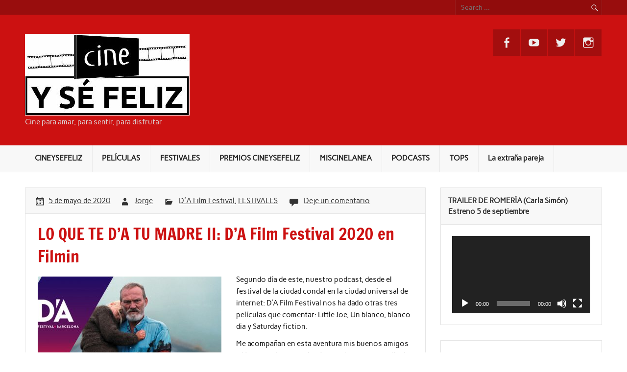

--- FILE ---
content_type: text/html; charset=UTF-8
request_url: https://cineysefeliz.es/lo-que-te-da-tu-madre-i-da-film-festival-2020-en-filmin-2/
body_size: 21673
content:
<!DOCTYPE html><!-- HTML 5 -->
<html lang="es">

<head>
<meta charset="UTF-8" />
<meta name="viewport" content="width=device-width, initial-scale=1">
<link rel="profile" href="https://gmpg.org/xfn/11" />
<link rel="pingback" href="https://cineysefeliz.es/xmlrpc.php" />

<title>LO QUE TE D&#8217;A TU MADRE II: D&#8217;A Film Festival 2020 en Filmin &#8211;          CINEYSEFELIZ</title>
<meta name='robots' content='max-image-preview:large' />
<script type="text/javascript">
window._wpemojiSettings = {"baseUrl":"https:\/\/s.w.org\/images\/core\/emoji\/14.0.0\/72x72\/","ext":".png","svgUrl":"https:\/\/s.w.org\/images\/core\/emoji\/14.0.0\/svg\/","svgExt":".svg","source":{"concatemoji":"https:\/\/cineysefeliz.es\/wp-includes\/js\/wp-emoji-release.min.js?ver=6.3.7"}};
/*! This file is auto-generated */
!function(i,n){var o,s,e;function c(e){try{var t={supportTests:e,timestamp:(new Date).valueOf()};sessionStorage.setItem(o,JSON.stringify(t))}catch(e){}}function p(e,t,n){e.clearRect(0,0,e.canvas.width,e.canvas.height),e.fillText(t,0,0);var t=new Uint32Array(e.getImageData(0,0,e.canvas.width,e.canvas.height).data),r=(e.clearRect(0,0,e.canvas.width,e.canvas.height),e.fillText(n,0,0),new Uint32Array(e.getImageData(0,0,e.canvas.width,e.canvas.height).data));return t.every(function(e,t){return e===r[t]})}function u(e,t,n){switch(t){case"flag":return n(e,"\ud83c\udff3\ufe0f\u200d\u26a7\ufe0f","\ud83c\udff3\ufe0f\u200b\u26a7\ufe0f")?!1:!n(e,"\ud83c\uddfa\ud83c\uddf3","\ud83c\uddfa\u200b\ud83c\uddf3")&&!n(e,"\ud83c\udff4\udb40\udc67\udb40\udc62\udb40\udc65\udb40\udc6e\udb40\udc67\udb40\udc7f","\ud83c\udff4\u200b\udb40\udc67\u200b\udb40\udc62\u200b\udb40\udc65\u200b\udb40\udc6e\u200b\udb40\udc67\u200b\udb40\udc7f");case"emoji":return!n(e,"\ud83e\udef1\ud83c\udffb\u200d\ud83e\udef2\ud83c\udfff","\ud83e\udef1\ud83c\udffb\u200b\ud83e\udef2\ud83c\udfff")}return!1}function f(e,t,n){var r="undefined"!=typeof WorkerGlobalScope&&self instanceof WorkerGlobalScope?new OffscreenCanvas(300,150):i.createElement("canvas"),a=r.getContext("2d",{willReadFrequently:!0}),o=(a.textBaseline="top",a.font="600 32px Arial",{});return e.forEach(function(e){o[e]=t(a,e,n)}),o}function t(e){var t=i.createElement("script");t.src=e,t.defer=!0,i.head.appendChild(t)}"undefined"!=typeof Promise&&(o="wpEmojiSettingsSupports",s=["flag","emoji"],n.supports={everything:!0,everythingExceptFlag:!0},e=new Promise(function(e){i.addEventListener("DOMContentLoaded",e,{once:!0})}),new Promise(function(t){var n=function(){try{var e=JSON.parse(sessionStorage.getItem(o));if("object"==typeof e&&"number"==typeof e.timestamp&&(new Date).valueOf()<e.timestamp+604800&&"object"==typeof e.supportTests)return e.supportTests}catch(e){}return null}();if(!n){if("undefined"!=typeof Worker&&"undefined"!=typeof OffscreenCanvas&&"undefined"!=typeof URL&&URL.createObjectURL&&"undefined"!=typeof Blob)try{var e="postMessage("+f.toString()+"("+[JSON.stringify(s),u.toString(),p.toString()].join(",")+"));",r=new Blob([e],{type:"text/javascript"}),a=new Worker(URL.createObjectURL(r),{name:"wpTestEmojiSupports"});return void(a.onmessage=function(e){c(n=e.data),a.terminate(),t(n)})}catch(e){}c(n=f(s,u,p))}t(n)}).then(function(e){for(var t in e)n.supports[t]=e[t],n.supports.everything=n.supports.everything&&n.supports[t],"flag"!==t&&(n.supports.everythingExceptFlag=n.supports.everythingExceptFlag&&n.supports[t]);n.supports.everythingExceptFlag=n.supports.everythingExceptFlag&&!n.supports.flag,n.DOMReady=!1,n.readyCallback=function(){n.DOMReady=!0}}).then(function(){return e}).then(function(){var e;n.supports.everything||(n.readyCallback(),(e=n.source||{}).concatemoji?t(e.concatemoji):e.wpemoji&&e.twemoji&&(t(e.twemoji),t(e.wpemoji)))}))}((window,document),window._wpemojiSettings);
</script>
<style type="text/css">
img.wp-smiley,
img.emoji {
	display: inline !important;
	border: none !important;
	box-shadow: none !important;
	height: 1em !important;
	width: 1em !important;
	margin: 0 0.07em !important;
	vertical-align: -0.1em !important;
	background: none !important;
	padding: 0 !important;
}
</style>
	<link rel='stylesheet' id='scap.flashblock-css' href='https://cineysefeliz.es/wp-content/plugins/compact-wp-audio-player/css/flashblock.css?ver=6.3.7' type='text/css' media='all' />
<link rel='stylesheet' id='scap.player-css' href='https://cineysefeliz.es/wp-content/plugins/compact-wp-audio-player/css/player.css?ver=6.3.7' type='text/css' media='all' />
<link rel='stylesheet' id='rubine-custom-fonts-css' href='https://cineysefeliz.es/wp-content/themes/rubine-lite/css/custom-fonts.css?ver=20180413' type='text/css' media='all' />
<link rel='stylesheet' id='wp-block-library-css' href='https://cineysefeliz.es/wp-includes/css/dist/block-library/style.min.css?ver=6.3.7' type='text/css' media='all' />
<style id='qsm-quiz-style-inline-css' type='text/css'>


</style>
<link rel='stylesheet' id='uji_countdown-uji-style-css-css' href='https://cineysefeliz.es/wp-content/plugins/uji-countdown/dist/style-ujicount.css' type='text/css' media='all' />
<style id='powerpress-player-block-style-inline-css' type='text/css'>


</style>
<style id='classic-theme-styles-inline-css' type='text/css'>
/*! This file is auto-generated */
.wp-block-button__link{color:#fff;background-color:#32373c;border-radius:9999px;box-shadow:none;text-decoration:none;padding:calc(.667em + 2px) calc(1.333em + 2px);font-size:1.125em}.wp-block-file__button{background:#32373c;color:#fff;text-decoration:none}
</style>
<style id='global-styles-inline-css' type='text/css'>
body{--wp--preset--color--black: #353535;--wp--preset--color--cyan-bluish-gray: #abb8c3;--wp--preset--color--white: #ffffff;--wp--preset--color--pale-pink: #f78da7;--wp--preset--color--vivid-red: #cf2e2e;--wp--preset--color--luminous-vivid-orange: #ff6900;--wp--preset--color--luminous-vivid-amber: #fcb900;--wp--preset--color--light-green-cyan: #7bdcb5;--wp--preset--color--vivid-green-cyan: #00d084;--wp--preset--color--pale-cyan-blue: #8ed1fc;--wp--preset--color--vivid-cyan-blue: #0693e3;--wp--preset--color--vivid-purple: #9b51e0;--wp--preset--color--primary: #cc1111;--wp--preset--color--light-gray: #f0f0f0;--wp--preset--color--dark-gray: #777777;--wp--preset--gradient--vivid-cyan-blue-to-vivid-purple: linear-gradient(135deg,rgba(6,147,227,1) 0%,rgb(155,81,224) 100%);--wp--preset--gradient--light-green-cyan-to-vivid-green-cyan: linear-gradient(135deg,rgb(122,220,180) 0%,rgb(0,208,130) 100%);--wp--preset--gradient--luminous-vivid-amber-to-luminous-vivid-orange: linear-gradient(135deg,rgba(252,185,0,1) 0%,rgba(255,105,0,1) 100%);--wp--preset--gradient--luminous-vivid-orange-to-vivid-red: linear-gradient(135deg,rgba(255,105,0,1) 0%,rgb(207,46,46) 100%);--wp--preset--gradient--very-light-gray-to-cyan-bluish-gray: linear-gradient(135deg,rgb(238,238,238) 0%,rgb(169,184,195) 100%);--wp--preset--gradient--cool-to-warm-spectrum: linear-gradient(135deg,rgb(74,234,220) 0%,rgb(151,120,209) 20%,rgb(207,42,186) 40%,rgb(238,44,130) 60%,rgb(251,105,98) 80%,rgb(254,248,76) 100%);--wp--preset--gradient--blush-light-purple: linear-gradient(135deg,rgb(255,206,236) 0%,rgb(152,150,240) 100%);--wp--preset--gradient--blush-bordeaux: linear-gradient(135deg,rgb(254,205,165) 0%,rgb(254,45,45) 50%,rgb(107,0,62) 100%);--wp--preset--gradient--luminous-dusk: linear-gradient(135deg,rgb(255,203,112) 0%,rgb(199,81,192) 50%,rgb(65,88,208) 100%);--wp--preset--gradient--pale-ocean: linear-gradient(135deg,rgb(255,245,203) 0%,rgb(182,227,212) 50%,rgb(51,167,181) 100%);--wp--preset--gradient--electric-grass: linear-gradient(135deg,rgb(202,248,128) 0%,rgb(113,206,126) 100%);--wp--preset--gradient--midnight: linear-gradient(135deg,rgb(2,3,129) 0%,rgb(40,116,252) 100%);--wp--preset--font-size--small: 13px;--wp--preset--font-size--medium: 20px;--wp--preset--font-size--large: 36px;--wp--preset--font-size--x-large: 42px;--wp--preset--spacing--20: 0.44rem;--wp--preset--spacing--30: 0.67rem;--wp--preset--spacing--40: 1rem;--wp--preset--spacing--50: 1.5rem;--wp--preset--spacing--60: 2.25rem;--wp--preset--spacing--70: 3.38rem;--wp--preset--spacing--80: 5.06rem;--wp--preset--shadow--natural: 6px 6px 9px rgba(0, 0, 0, 0.2);--wp--preset--shadow--deep: 12px 12px 50px rgba(0, 0, 0, 0.4);--wp--preset--shadow--sharp: 6px 6px 0px rgba(0, 0, 0, 0.2);--wp--preset--shadow--outlined: 6px 6px 0px -3px rgba(255, 255, 255, 1), 6px 6px rgba(0, 0, 0, 1);--wp--preset--shadow--crisp: 6px 6px 0px rgba(0, 0, 0, 1);}:where(.is-layout-flex){gap: 0.5em;}:where(.is-layout-grid){gap: 0.5em;}body .is-layout-flow > .alignleft{float: left;margin-inline-start: 0;margin-inline-end: 2em;}body .is-layout-flow > .alignright{float: right;margin-inline-start: 2em;margin-inline-end: 0;}body .is-layout-flow > .aligncenter{margin-left: auto !important;margin-right: auto !important;}body .is-layout-constrained > .alignleft{float: left;margin-inline-start: 0;margin-inline-end: 2em;}body .is-layout-constrained > .alignright{float: right;margin-inline-start: 2em;margin-inline-end: 0;}body .is-layout-constrained > .aligncenter{margin-left: auto !important;margin-right: auto !important;}body .is-layout-constrained > :where(:not(.alignleft):not(.alignright):not(.alignfull)){max-width: var(--wp--style--global--content-size);margin-left: auto !important;margin-right: auto !important;}body .is-layout-constrained > .alignwide{max-width: var(--wp--style--global--wide-size);}body .is-layout-flex{display: flex;}body .is-layout-flex{flex-wrap: wrap;align-items: center;}body .is-layout-flex > *{margin: 0;}body .is-layout-grid{display: grid;}body .is-layout-grid > *{margin: 0;}:where(.wp-block-columns.is-layout-flex){gap: 2em;}:where(.wp-block-columns.is-layout-grid){gap: 2em;}:where(.wp-block-post-template.is-layout-flex){gap: 1.25em;}:where(.wp-block-post-template.is-layout-grid){gap: 1.25em;}.has-black-color{color: var(--wp--preset--color--black) !important;}.has-cyan-bluish-gray-color{color: var(--wp--preset--color--cyan-bluish-gray) !important;}.has-white-color{color: var(--wp--preset--color--white) !important;}.has-pale-pink-color{color: var(--wp--preset--color--pale-pink) !important;}.has-vivid-red-color{color: var(--wp--preset--color--vivid-red) !important;}.has-luminous-vivid-orange-color{color: var(--wp--preset--color--luminous-vivid-orange) !important;}.has-luminous-vivid-amber-color{color: var(--wp--preset--color--luminous-vivid-amber) !important;}.has-light-green-cyan-color{color: var(--wp--preset--color--light-green-cyan) !important;}.has-vivid-green-cyan-color{color: var(--wp--preset--color--vivid-green-cyan) !important;}.has-pale-cyan-blue-color{color: var(--wp--preset--color--pale-cyan-blue) !important;}.has-vivid-cyan-blue-color{color: var(--wp--preset--color--vivid-cyan-blue) !important;}.has-vivid-purple-color{color: var(--wp--preset--color--vivid-purple) !important;}.has-black-background-color{background-color: var(--wp--preset--color--black) !important;}.has-cyan-bluish-gray-background-color{background-color: var(--wp--preset--color--cyan-bluish-gray) !important;}.has-white-background-color{background-color: var(--wp--preset--color--white) !important;}.has-pale-pink-background-color{background-color: var(--wp--preset--color--pale-pink) !important;}.has-vivid-red-background-color{background-color: var(--wp--preset--color--vivid-red) !important;}.has-luminous-vivid-orange-background-color{background-color: var(--wp--preset--color--luminous-vivid-orange) !important;}.has-luminous-vivid-amber-background-color{background-color: var(--wp--preset--color--luminous-vivid-amber) !important;}.has-light-green-cyan-background-color{background-color: var(--wp--preset--color--light-green-cyan) !important;}.has-vivid-green-cyan-background-color{background-color: var(--wp--preset--color--vivid-green-cyan) !important;}.has-pale-cyan-blue-background-color{background-color: var(--wp--preset--color--pale-cyan-blue) !important;}.has-vivid-cyan-blue-background-color{background-color: var(--wp--preset--color--vivid-cyan-blue) !important;}.has-vivid-purple-background-color{background-color: var(--wp--preset--color--vivid-purple) !important;}.has-black-border-color{border-color: var(--wp--preset--color--black) !important;}.has-cyan-bluish-gray-border-color{border-color: var(--wp--preset--color--cyan-bluish-gray) !important;}.has-white-border-color{border-color: var(--wp--preset--color--white) !important;}.has-pale-pink-border-color{border-color: var(--wp--preset--color--pale-pink) !important;}.has-vivid-red-border-color{border-color: var(--wp--preset--color--vivid-red) !important;}.has-luminous-vivid-orange-border-color{border-color: var(--wp--preset--color--luminous-vivid-orange) !important;}.has-luminous-vivid-amber-border-color{border-color: var(--wp--preset--color--luminous-vivid-amber) !important;}.has-light-green-cyan-border-color{border-color: var(--wp--preset--color--light-green-cyan) !important;}.has-vivid-green-cyan-border-color{border-color: var(--wp--preset--color--vivid-green-cyan) !important;}.has-pale-cyan-blue-border-color{border-color: var(--wp--preset--color--pale-cyan-blue) !important;}.has-vivid-cyan-blue-border-color{border-color: var(--wp--preset--color--vivid-cyan-blue) !important;}.has-vivid-purple-border-color{border-color: var(--wp--preset--color--vivid-purple) !important;}.has-vivid-cyan-blue-to-vivid-purple-gradient-background{background: var(--wp--preset--gradient--vivid-cyan-blue-to-vivid-purple) !important;}.has-light-green-cyan-to-vivid-green-cyan-gradient-background{background: var(--wp--preset--gradient--light-green-cyan-to-vivid-green-cyan) !important;}.has-luminous-vivid-amber-to-luminous-vivid-orange-gradient-background{background: var(--wp--preset--gradient--luminous-vivid-amber-to-luminous-vivid-orange) !important;}.has-luminous-vivid-orange-to-vivid-red-gradient-background{background: var(--wp--preset--gradient--luminous-vivid-orange-to-vivid-red) !important;}.has-very-light-gray-to-cyan-bluish-gray-gradient-background{background: var(--wp--preset--gradient--very-light-gray-to-cyan-bluish-gray) !important;}.has-cool-to-warm-spectrum-gradient-background{background: var(--wp--preset--gradient--cool-to-warm-spectrum) !important;}.has-blush-light-purple-gradient-background{background: var(--wp--preset--gradient--blush-light-purple) !important;}.has-blush-bordeaux-gradient-background{background: var(--wp--preset--gradient--blush-bordeaux) !important;}.has-luminous-dusk-gradient-background{background: var(--wp--preset--gradient--luminous-dusk) !important;}.has-pale-ocean-gradient-background{background: var(--wp--preset--gradient--pale-ocean) !important;}.has-electric-grass-gradient-background{background: var(--wp--preset--gradient--electric-grass) !important;}.has-midnight-gradient-background{background: var(--wp--preset--gradient--midnight) !important;}.has-small-font-size{font-size: var(--wp--preset--font-size--small) !important;}.has-medium-font-size{font-size: var(--wp--preset--font-size--medium) !important;}.has-large-font-size{font-size: var(--wp--preset--font-size--large) !important;}.has-x-large-font-size{font-size: var(--wp--preset--font-size--x-large) !important;}
.wp-block-navigation a:where(:not(.wp-element-button)){color: inherit;}
:where(.wp-block-post-template.is-layout-flex){gap: 1.25em;}:where(.wp-block-post-template.is-layout-grid){gap: 1.25em;}
:where(.wp-block-columns.is-layout-flex){gap: 2em;}:where(.wp-block-columns.is-layout-grid){gap: 2em;}
.wp-block-pullquote{font-size: 1.5em;line-height: 1.6;}
</style>
<link rel='stylesheet' id='ctf_styles-css' href='https://cineysefeliz.es/wp-content/plugins/custom-twitter-feeds/css/ctf-styles.min.css?ver=2.3.1' type='text/css' media='all' />
<link rel='stylesheet' id='hss_main-css' href='https://cineysefeliz.es/wp-content/plugins/horizontal-scroll-slider/css/horizontal-scroll-slider.css?ver=6.3.7' type='text/css' media='all' />
<link rel='stylesheet' id='hss_owl.carousel-css' href='https://cineysefeliz.es/wp-content/plugins/horizontal-scroll-slider/css/owl.carousel.css?ver=6.3.7' type='text/css' media='all' />
<link rel='stylesheet' id='hss_owl.theme-css' href='https://cineysefeliz.es/wp-content/plugins/horizontal-scroll-slider/css/owl.theme.css?ver=6.3.7' type='text/css' media='all' />
<link rel='stylesheet' id='rubine-lite-stylesheet-css' href='https://cineysefeliz.es/wp-content/themes/rubine-lite/style.css?ver=1.5.5' type='text/css' media='all' />
<style id='rubine-lite-stylesheet-inline-css' type='text/css'>
.site-title {
	position: absolute;
	clip: rect(1px, 1px, 1px, 1px);
}
</style>
<link rel='stylesheet' id='genericons-css' href='https://cineysefeliz.es/wp-content/themes/rubine-lite/css/genericons/genericons.css?ver=3.4.1' type='text/css' media='all' />
<link rel='stylesheet' id='themezee-related-posts-css' href='https://cineysefeliz.es/wp-content/themes/rubine-lite/css/themezee-related-posts.css?ver=20160421' type='text/css' media='all' />
<script type='text/javascript' src='https://cineysefeliz.es/wp-content/plugins/compact-wp-audio-player/js/soundmanager2-nodebug-jsmin.js?ver=6.3.7' id='scap.soundmanager2-js'></script>
<script type='text/javascript' src='https://cineysefeliz.es/wp-includes/js/jquery/jquery.min.js?ver=3.7.0' id='jquery-core-js'></script>
<script type='text/javascript' src='https://cineysefeliz.es/wp-includes/js/jquery/jquery-migrate.min.js?ver=3.4.1' id='jquery-migrate-js'></script>
<script type='text/javascript' src='https://cineysefeliz.es/wp-content/plugins/horizontal-scroll-slider/js/owl.carousel.js?ver=6.3.7' id='hss_owl.carousel-js'></script>
<!--[if lt IE 9]>
<script type='text/javascript' src='https://cineysefeliz.es/wp-content/themes/rubine-lite/js/html5shiv.min.js?ver=3.7.3' id='html5shiv-js'></script>
<![endif]-->
<script type='text/javascript' id='rubine-lite-jquery-navigation-js-extra'>
/* <![CDATA[ */
var rubine_navigation_params = {"menuTitle":"Men\u00fa"};
/* ]]> */
</script>
<script type='text/javascript' src='https://cineysefeliz.es/wp-content/themes/rubine-lite/js/navigation.js?ver=20160719' id='rubine-lite-jquery-navigation-js'></script>
<link rel="https://api.w.org/" href="https://cineysefeliz.es/wp-json/" /><link rel="alternate" type="application/json" href="https://cineysefeliz.es/wp-json/wp/v2/posts/5002" /><link rel="EditURI" type="application/rsd+xml" title="RSD" href="https://cineysefeliz.es/xmlrpc.php?rsd" />
<meta name="generator" content="WordPress 6.3.7" />
<link rel="canonical" href="https://cineysefeliz.es/lo-que-te-da-tu-madre-i-da-film-festival-2020-en-filmin-2/" />
<link rel='shortlink' href='https://cineysefeliz.es/5002' />
<link rel="alternate" type="application/json+oembed" href="https://cineysefeliz.es/wp-json/oembed/1.0/embed?url=https%3A%2F%2Fcineysefeliz.es%2Flo-que-te-da-tu-madre-i-da-film-festival-2020-en-filmin-2%2F" />
<link rel="alternate" type="text/xml+oembed" href="https://cineysefeliz.es/wp-json/oembed/1.0/embed?url=https%3A%2F%2Fcineysefeliz.es%2Flo-que-te-da-tu-madre-i-da-film-festival-2020-en-filmin-2%2F&#038;format=xml" />
            <script type="text/javascript"><!--
                                function powerpress_pinw(pinw_url){window.open(pinw_url, 'PowerPressPlayer','toolbar=0,status=0,resizable=1,width=460,height=320');	return false;}
                //-->

                // tabnab protection
                window.addEventListener('load', function () {
                    // make all links have rel="noopener noreferrer"
                    document.querySelectorAll('a[target="_blank"]').forEach(link => {
                        link.setAttribute('rel', 'noopener noreferrer');
                    });
                });
            </script>
            <style type="text/css" id="custom-background-css">
body.custom-background { background-color: #ffffff; }
</style>
	<link rel="icon" href="https://cineysefeliz.es/wp-content/uploads/2016/04/cineysefeliz-mini-150x150.jpg" sizes="32x32" />
<link rel="icon" href="https://cineysefeliz.es/wp-content/uploads/2016/04/cineysefeliz-mini.jpg" sizes="192x192" />
<link rel="apple-touch-icon" href="https://cineysefeliz.es/wp-content/uploads/2016/04/cineysefeliz-mini.jpg" />
<meta name="msapplication-TileImage" content="https://cineysefeliz.es/wp-content/uploads/2016/04/cineysefeliz-mini.jpg" />
</head>

<body data-rsssl=1 class="post-template-default single single-post postid-5002 single-format-standard custom-background wp-custom-logo">

<a class="skip-link screen-reader-text" href="#content">Skip to content</a>


<div id="wrapper" class="hfeed">

	<div id="header-wrap">

		<div id="topheader-wrap">

			<div id="topheader" class="container clearfix">

				
					<div id="header-search">
						
	<form role="search" method="get" class="search-form" action="https://cineysefeliz.es/">
		<label>
			<span class="screen-reader-text">Search for:</span>
			<input type="search" class="search-field" placeholder="Search &hellip;" value="" name="s">
		</label>
		<button type="submit" class="search-submit">
			<span class="genericon-search"></span>
		</button>
	</form>

					</div>

				
				
			</div>

		</div>

		<header id="header" class="container clearfix" role="banner">

			<div id="logo">

				<a href="https://cineysefeliz.es/" class="custom-logo-link" rel="home"><img width="336" height="167" src="https://cineysefeliz.es/wp-content/uploads/2017/07/cropped-logo.jpg" class="custom-logo" alt="         CINEYSEFELIZ" decoding="async" fetchpriority="high" srcset="https://cineysefeliz.es/wp-content/uploads/2017/07/cropped-logo.jpg 336w, https://cineysefeliz.es/wp-content/uploads/2017/07/cropped-logo-300x149.jpg 300w" sizes="(max-width: 336px) 100vw, 336px" /></a>				
            <p class="site-title"><a href="https://cineysefeliz.es/" rel="home">         CINEYSEFELIZ</a></p>

	    				
			<p class="site-description">Cine para amar, para sentir, para disfrutar</p>

		
			</div>

			<div id="header-content" class="clearfix">

			
				<div id="header-social-icons" class="social-icons-wrap clearfix">
					<ul id="menu-iconos-sociales" class="social-icons-menu"><li id="menu-item-2096" class="menu-item menu-item-type-custom menu-item-object-custom menu-item-2096"><a href="https://www.facebook.com/cineysefeliz/"><span class="screen-reader-text">Facebook</span></a></li>
<li id="menu-item-2231" class="menu-item menu-item-type-custom menu-item-object-custom menu-item-2231"><a href="https://www.youtube.com/channel/UCFZA-bne72gigOeXtZDh6Jg"><span class="screen-reader-text">Youtube</span></a></li>
<li id="menu-item-2095" class="menu-item menu-item-type-custom menu-item-object-custom menu-item-2095"><a href="https://twitter.com/Cineysefeliz"><span class="screen-reader-text">Twitter</span></a></li>
<li id="menu-item-4437" class="menu-item menu-item-type-custom menu-item-object-custom menu-item-4437"><a href="https://www.instagram.com/cineysefeliz/"><span class="screen-reader-text">Instagram</span></a></li>
</ul>				</div>

			
			</div>

		</header>

	</div>

	<div id="mainnav-wrap">

		<nav id="mainnav" class="container clearfix" role="navigation">
			<ul id="mainnav-menu" class="main-navigation-menu"><li id="menu-item-2408" class="menu-item menu-item-type-taxonomy menu-item-object-category menu-item-has-children menu-item-2408"><a href="https://cineysefeliz.es/category/cineysefeliz/">CINEYSEFELIZ</a>
<ul class="sub-menu">
	<li id="menu-item-2409" class="menu-item menu-item-type-taxonomy menu-item-object-category menu-item-2409"><a href="https://cineysefeliz.es/category/cineysefeliz/de-por-que-el-cine-nos-hace-felices/">De por qué el cine nos hace felices</a></li>
	<li id="menu-item-2410" class="menu-item menu-item-type-taxonomy menu-item-object-category menu-item-2410"><a href="https://cineysefeliz.es/category/cineysefeliz/quienes-somos/">Quiénes somos</a></li>
	<li id="menu-item-2411" class="menu-item menu-item-type-taxonomy menu-item-object-category menu-item-2411"><a href="https://cineysefeliz.es/category/cineysefeliz/proyectos-del-equipo/">Proyectos del equipo</a></li>
	<li id="menu-item-2413" class="menu-item menu-item-type-taxonomy menu-item-object-category menu-item-2413"><a href="https://cineysefeliz.es/category/colabora-con-nosotros/">Colabora con nosotros</a></li>
	<li id="menu-item-2412" class="menu-item menu-item-type-taxonomy menu-item-object-category menu-item-2412"><a href="https://cineysefeliz.es/category/cineysefeliz/blogs-amigos/">Blogs amigos</a></li>
</ul>
</li>
<li id="menu-item-2414" class="menu-item menu-item-type-taxonomy menu-item-object-category menu-item-has-children menu-item-2414"><a href="https://cineysefeliz.es/category/peliculas/">PELÍCULAS</a>
<ul class="sub-menu">
	<li id="menu-item-2560" class="menu-item menu-item-type-taxonomy menu-item-object-category menu-item-has-children menu-item-2560"><a href="https://cineysefeliz.es/category/peliculas/estrenos/">Estrenos</a>
	<ul class="sub-menu">
		<li id="menu-item-2561" class="menu-item menu-item-type-post_type menu-item-object-page menu-item-2561"><a href="https://cineysefeliz.es/estrenos-2016-espana/">Estrenos 2016 España</a></li>
	</ul>
</li>
	<li id="menu-item-2415" class="menu-item menu-item-type-taxonomy menu-item-object-category menu-item-2415"><a href="https://cineysefeliz.es/category/peliculas/cortometrajes/">Cortometrajes</a></li>
	<li id="menu-item-2416" class="menu-item menu-item-type-taxonomy menu-item-object-category menu-item-2416"><a href="https://cineysefeliz.es/category/peliculas/largometrajes/">Largometrajes</a></li>
	<li id="menu-item-2417" class="menu-item menu-item-type-taxonomy menu-item-object-category menu-item-2417"><a href="https://cineysefeliz.es/category/peliculas/documentales/">Documentales</a></li>
	<li id="menu-item-2418" class="menu-item menu-item-type-taxonomy menu-item-object-category menu-item-2418"><a href="https://cineysefeliz.es/category/peliculas/series/">Series</a></li>
</ul>
</li>
<li id="menu-item-2419" class="menu-item menu-item-type-taxonomy menu-item-object-category current-post-ancestor current-menu-parent current-post-parent menu-item-has-children menu-item-2419"><a href="https://cineysefeliz.es/category/festivales/">FESTIVALES</a>
<ul class="sub-menu">
	<li id="menu-item-2438" class="menu-item menu-item-type-taxonomy menu-item-object-category menu-item-has-children menu-item-2438"><a href="https://cineysefeliz.es/category/festivales/muestras/">MUESTRAS</a>
	<ul class="sub-menu">
		<li id="menu-item-2439" class="menu-item menu-item-type-taxonomy menu-item-object-category menu-item-2439"><a href="https://cineysefeliz.es/category/festivales/madrid/muestrasyfy/">Muestra Syfy</a></li>
	</ul>
</li>
	<li id="menu-item-2420" class="menu-item menu-item-type-taxonomy menu-item-object-category menu-item-2420"><a href="https://cineysefeliz.es/category/festivales/premios-2/">PREMIOS</a></li>
	<li id="menu-item-2437" class="menu-item menu-item-type-taxonomy menu-item-object-category menu-item-2437"><a href="https://cineysefeliz.es/category/festivales/berlinale/">Berlinale</a></li>
	<li id="menu-item-2431" class="menu-item menu-item-type-taxonomy menu-item-object-category menu-item-2431"><a href="https://cineysefeliz.es/category/festivales/cannes/">Cannes</a></li>
	<li id="menu-item-2422" class="menu-item menu-item-type-taxonomy menu-item-object-category menu-item-has-children menu-item-2422"><a href="https://cineysefeliz.es/category/festivales/filmin/">Filmin</a>
	<ul class="sub-menu">
		<li id="menu-item-2436" class="menu-item menu-item-type-taxonomy menu-item-object-category menu-item-2436"><a href="https://cineysefeliz.es/category/festivales/filmin/myfrenchfilmfestival/">My French Film Festival</a></li>
		<li id="menu-item-2423" class="menu-item menu-item-type-taxonomy menu-item-object-category menu-item-has-children menu-item-2423"><a href="https://cineysefeliz.es/category/festivales/filmin/atlantidafilmfestival/">Atlántida Film Festival</a>
		<ul class="sub-menu">
			<li id="menu-item-2448" class="menu-item menu-item-type-post_type menu-item-object-page menu-item-2448"><a href="https://cineysefeliz.es/top-atlantida-film-festival/">Top Atlántida Film Festival 2016</a></li>
		</ul>
</li>
	</ul>
</li>
	<li id="menu-item-2425" class="menu-item menu-item-type-taxonomy menu-item-object-category menu-item-has-children menu-item-2425"><a href="https://cineysefeliz.es/category/festivales/madrid/">Madrid</a>
	<ul class="sub-menu">
		<li id="menu-item-2427" class="menu-item menu-item-type-taxonomy menu-item-object-category menu-item-2427"><a href="https://cineysefeliz.es/category/festivales/madrid/nocturna/">Nocturna Film Festival</a></li>
		<li id="menu-item-2426" class="menu-item menu-item-type-taxonomy menu-item-object-category menu-item-2426"><a href="https://cineysefeliz.es/category/festivales/madrid/festivalcinealeman/">Festival de cine alemán</a></li>
		<li id="menu-item-2428" class="menu-item menu-item-type-taxonomy menu-item-object-category menu-item-2428"><a href="https://cineysefeliz.es/category/festivales/madrid/documenta/">Documenta Madrid</a></li>
		<li id="menu-item-3330" class="menu-item menu-item-type-taxonomy menu-item-object-post_tag menu-item-3330"><a href="https://cineysefeliz.es/tag/pnr/">Pnr Plataforma de nuevos realizadores</a></li>
		<li id="menu-item-2435" class="menu-item menu-item-type-taxonomy menu-item-object-category menu-item-2435"><a href="https://cineysefeliz.es/category/festivales/madrid/filmadrid/">Filmadrid</a></li>
		<li id="menu-item-2683" class="menu-item menu-item-type-taxonomy menu-item-object-category menu-item-2683"><a href="https://cineysefeliz.es/category/festivales/madrid/lesgaicinemad/">Lesgaicinemad</a></li>
	</ul>
</li>
	<li id="menu-item-2421" class="menu-item menu-item-type-taxonomy menu-item-object-category menu-item-2421"><a href="https://cineysefeliz.es/category/festivales/san-sebastian/">San Sebastián</a></li>
	<li id="menu-item-2424" class="menu-item menu-item-type-taxonomy menu-item-object-category menu-item-2424"><a href="https://cineysefeliz.es/category/festivales/sevilla/">Sevilla Festival Europeo</a></li>
	<li id="menu-item-2429" class="menu-item menu-item-type-taxonomy menu-item-object-category menu-item-2429"><a href="https://cineysefeliz.es/category/festivales/sitges/">Sitges</a></li>
	<li id="menu-item-2430" class="menu-item menu-item-type-taxonomy menu-item-object-category menu-item-2430"><a href="https://cineysefeliz.es/category/festivales/sundance/">Sundance</a></li>
	<li id="menu-item-2433" class="menu-item menu-item-type-taxonomy menu-item-object-category menu-item-2433"><a href="https://cineysefeliz.es/category/festivales/cinemajove/">Valencia Cinemajove</a></li>
	<li id="menu-item-2434" class="menu-item menu-item-type-taxonomy menu-item-object-category menu-item-2434"><a href="https://cineysefeliz.es/category/festivales/seminci/">Valladolid Seminci</a></li>
	<li id="menu-item-2432" class="menu-item menu-item-type-taxonomy menu-item-object-category menu-item-2432"><a href="https://cineysefeliz.es/category/festivales/venecia/">Venecia</a></li>
</ul>
</li>
<li id="menu-item-5299" class="menu-item menu-item-type-taxonomy menu-item-object-category menu-item-5299"><a href="https://cineysefeliz.es/category/festivales/premios-2/premios-cineysefeliz/">PREMIOS CINEYSEFELIZ</a></li>
<li id="menu-item-2449" class="menu-item menu-item-type-taxonomy menu-item-object-category menu-item-has-children menu-item-2449"><a href="https://cineysefeliz.es/category/miscinelanea/">MISCINELANEA</a>
<ul class="sub-menu">
	<li id="menu-item-2446" class="menu-item menu-item-type-taxonomy menu-item-object-category menu-item-2446"><a href="https://cineysefeliz.es/category/miscinelanea/noticias/">Noticias</a></li>
	<li id="menu-item-2444" class="menu-item menu-item-type-taxonomy menu-item-object-category menu-item-2444"><a href="https://cineysefeliz.es/category/miscinelanea/entrevistas/">Entrevistas</a></li>
	<li id="menu-item-2442" class="menu-item menu-item-type-taxonomy menu-item-object-category menu-item-2442"><a href="https://cineysefeliz.es/category/miscinelanea/especiales/">Especiales</a></li>
	<li id="menu-item-2445" class="menu-item menu-item-type-taxonomy menu-item-object-category menu-item-2445"><a href="https://cineysefeliz.es/category/miscinelanea/directores/">Directores</a></li>
	<li id="menu-item-2447" class="menu-item menu-item-type-taxonomy menu-item-object-category menu-item-2447"><a href="https://cineysefeliz.es/category/miscinelanea/concursos/">Concursos</a></li>
	<li id="menu-item-2443" class="menu-item menu-item-type-taxonomy menu-item-object-category menu-item-2443"><a href="https://cineysefeliz.es/category/miscinelanea/in-memorian/">In memorian</a></li>
	<li id="menu-item-2452" class="menu-item menu-item-type-taxonomy menu-item-object-category menu-item-2452"><a href="https://cineysefeliz.es/category/miscinelanea/los-olvidados/">Los olvidados</a></li>
</ul>
</li>
<li id="menu-item-3950" class="menu-item menu-item-type-taxonomy menu-item-object-category menu-item-3950"><a href="https://cineysefeliz.es/category/podcasts/">PODCASTS</a></li>
<li id="menu-item-2453" class="menu-item menu-item-type-taxonomy menu-item-object-category menu-item-has-children menu-item-2453"><a href="https://cineysefeliz.es/category/tops/">TOPS</a>
<ul class="sub-menu">
	<li id="menu-item-2615" class="menu-item menu-item-type-post_type menu-item-object-page menu-item-2615"><a href="https://cineysefeliz.es/top-64o-san-sebastian-2016/">TOP 64º SAN SEBASTIÁN 2016</a></li>
	<li id="menu-item-2705" class="menu-item menu-item-type-post_type menu-item-object-page menu-item-2705"><a href="https://cineysefeliz.es/top-13o-festival-de-cine-europeo-de-sevilla-2016/">TOP 13º FESTIVAL DE CINE EUROPEO DE SEVILLA 2016</a></li>
</ul>
</li>
<li id="menu-item-6059" class="menu-item menu-item-type-taxonomy menu-item-object-category menu-item-6059"><a href="https://cineysefeliz.es/category/miscinelanea/nestor-juez-analisis-carta-blanca-dos-peliculas/">La extraña pareja</a></li>
</ul>		</nav>

	</div>

	
	<div id="wrap" class="container clearfix">
		
		<section id="content" class="primary" role="main">
		
					
		
	<article id="post-5002" class="clearfix post-5002 post type-post status-publish format-standard has-post-thumbnail hentry category-da-film-festival category-festivales tag-da-film-festival tag-filmin tag-little-joe tag-lo-que-te-da-tu-madre tag-luis tag-nestor tag-online tag-podcast tag-saturday-fiction tag-skype tag-sofia tag-un-blanco tag-un-blanco-blanco-dia">

		<div class="entry-meta-wrap postmeta-wrap clearfix">

			<div class="entry-meta postmeta"><span class="meta-date"><a href="https://cineysefeliz.es/lo-que-te-da-tu-madre-i-da-film-festival-2020-en-filmin-2/" title="14:38" rel="bookmark"><time class="entry-date published updated" datetime="2020-05-05T14:38:21+02:00">5 de mayo de 2020</time></a></span><span class="meta-author author vcard"> <a class="url fn n" href="https://cineysefeliz.es/author/jorge/" title="Ver todas las entradas por Jorge" rel="author">Jorge</a></span>
	<span class="meta-category">
		<a href="https://cineysefeliz.es/category/festivales/da-film-festival/" rel="category tag">D'A Film Festival</a>, <a href="https://cineysefeliz.es/category/festivales/" rel="category tag">FESTIVALES</a>	</span>


	<span class="meta-comments">
		<a href="https://cineysefeliz.es/lo-que-te-da-tu-madre-i-da-film-festival-2020-en-filmin-2/#respond">Deje un comentario</a>	</span>

</div>
		
		</div>
		
		<div class="post-content">

			<h1 class="entry-title post-title">
								<span>LO QUE TE D&#8217;A TU MADRE II: D&#8217;A Film Festival 2020 en Filmin</span>			</h1>

			<div class="entry clearfix">
				<img width="375" height="210" src="https://cineysefeliz.es/wp-content/uploads/2020/05/post_0_3_637x307-375x210.jpg" class="alignleft wp-post-image" alt="" decoding="async" />				<p>Segundo día de este, nuestro podcast, desde el festival de la ciudad condal en la ciudad universal de internet: D&#8217;A Film Festival nos ha dado otras tres películas que comentar: Little Joe, Un blanco, blanco dia y Saturday fiction.</p>
<p>Me acompañan en esta aventura mis buenos amigos y lúcidos críticos Sofía Pérez-Delgado de La película del día, Luis Suñer de Videodromo y Néstor Juez, que no Géstor Nuez de Celuloides en remojo.</p>
<p>Seguidnos para más disfrute cinéfilo y recomendaciones. Un saludo a todos.</p>
<audio class="wp-audio-shortcode" id="audio-5002-2" preload="none" style="width: 100%;" controls="controls"><source type="audio/mpeg" src="https://cineysefeliz.es/wp-content/uploads/2020/05/draft_1588673144733680_audio.mp3?_=2" /><a href="https://cineysefeliz.es/wp-content/uploads/2020/05/draft_1588673144733680_audio.mp3">https://cineysefeliz.es/wp-content/uploads/2020/05/draft_1588673144733680_audio.mp3</a></audio>
<div class="powerpress_player" id="powerpress_player_2652"><!--[if lt IE 9]><script>document.createElement('audio');</script><![endif]-->
<audio class="wp-audio-shortcode" id="audio-5002-1" preload="none" style="width: 100%;" controls="controls"><source type="audio/mpeg" src="https://cineysefeliz.es/wp-content/uploads/2020/05/draft_1588673144733680_audio.mp3?_=1" /><a href="https://cineysefeliz.es/wp-content/uploads/2020/05/draft_1588673144733680_audio.mp3">https://cineysefeliz.es/wp-content/uploads/2020/05/draft_1588673144733680_audio.mp3</a></audio></div><p class="powerpress_links powerpress_links_mp3" style="margin-bottom: 1px !important;">Podcast: <a href="https://cineysefeliz.es/wp-content/uploads/2020/05/draft_1588673144733680_audio.mp3" class="powerpress_link_pinw" target="_blank" title="Reproducir en una nueva ventana" onclick="return powerpress_pinw('https://cineysefeliz.es/?powerpress_pinw=5002-podcast');" rel="nofollow">Reproducir en una nueva ventana</a> | <a href="https://cineysefeliz.es/wp-content/uploads/2020/05/draft_1588673144733680_audio.mp3" class="powerpress_link_d" title="Descargar" rel="nofollow" download="draft_1588673144733680_audio.mp3">Descargar</a></p>				<!-- <rdf:RDF xmlns:rdf="http://www.w3.org/1999/02/22-rdf-syntax-ns#"
			xmlns:dc="http://purl.org/dc/elements/1.1/"
			xmlns:trackback="http://madskills.com/public/xml/rss/module/trackback/">
		<rdf:Description rdf:about="https://cineysefeliz.es/lo-que-te-da-tu-madre-i-da-film-festival-2020-en-filmin-2/"
    dc:identifier="https://cineysefeliz.es/lo-que-te-da-tu-madre-i-da-film-festival-2020-en-filmin-2/"
    dc:title="LO QUE TE D&#8217;A TU MADRE II: D&#8217;A Film Festival 2020 en Filmin"
    trackback:ping="https://cineysefeliz.es/lo-que-te-da-tu-madre-i-da-film-festival-2020-en-filmin-2/trackback/" />
</rdf:RDF> -->
				<div class="page-links"></div>			
			</div>
			
			<div class="meta-tags clearfix"><ul><li><a href="https://cineysefeliz.es/tag/da-film-festival/" rel="tag">D'A Film Festival</a></li><li><a href="https://cineysefeliz.es/tag/filmin/" rel="tag">Filmin</a></li><li><a href="https://cineysefeliz.es/tag/little-joe/" rel="tag">Little Joe</a></li><li><a href="https://cineysefeliz.es/tag/lo-que-te-da-tu-madre/" rel="tag">Lo que te D'A tu madre</a></li><li><a href="https://cineysefeliz.es/tag/luis/" rel="tag">Luis</a></li><li><a href="https://cineysefeliz.es/tag/nestor/" rel="tag">Nestor</a></li><li><a href="https://cineysefeliz.es/tag/online/" rel="tag">online</a></li><li><a href="https://cineysefeliz.es/tag/podcast/" rel="tag">Podcast</a></li><li><a href="https://cineysefeliz.es/tag/saturday-fiction/" rel="tag">Saturday fiction</a></li><li><a href="https://cineysefeliz.es/tag/skype/" rel="tag">Skype</a></li><li><a href="https://cineysefeliz.es/tag/sofia/" rel="tag">Sofia</a></li><li><a href="https://cineysefeliz.es/tag/un-blanco/" rel="tag">Un blanco</a></li><li><a href="https://cineysefeliz.es/tag/un-blanco-blanco-dia/" rel="tag">Un blanco blanco dia</a></li></ul></div>

		</div>

	</article>			
					
				
		


	<div id="comments">
	
		
						<div id="respond" class="comment-respond">
		<h3 id="reply-title" class="comment-reply-title">Deja una respuesta <small><a rel="nofollow" id="cancel-comment-reply-link" href="/lo-que-te-da-tu-madre-i-da-film-festival-2020-en-filmin-2/#respond" style="display:none;">Cancelar la respuesta</a></small></h3><form action="https://cineysefeliz.es/wp-comments-post.php" method="post" id="commentform" class="comment-form"><p class="comment-notes"><span id="email-notes">Tu dirección de correo electrónico no será publicada.</span> <span class="required-field-message">Los campos obligatorios están marcados con <span class="required">*</span></span></p><p class="comment-form-comment"><label for="comment">Comentario <span class="required">*</span></label> <textarea id="comment" name="comment" cols="45" rows="8" maxlength="65525" required="required"></textarea></p><p class="comment-form-author"><label for="author">Nombre <span class="required">*</span></label> <input id="author" name="author" type="text" value="" size="30" maxlength="245" autocomplete="name" required="required" /></p>
<p class="comment-form-email"><label for="email">Correo electrónico <span class="required">*</span></label> <input id="email" name="email" type="text" value="" size="30" maxlength="100" aria-describedby="email-notes" autocomplete="email" required="required" /></p>
<p class="comment-form-url"><label for="url">Web</label> <input id="url" name="url" type="text" value="" size="30" maxlength="200" autocomplete="url" /></p>
<p class="form-submit"><input name="submit" type="submit" id="submit" class="submit" value="Publicar el comentario" /> <input type='hidden' name='comment_post_ID' value='5002' id='comment_post_ID' />
<input type='hidden' name='comment_parent' id='comment_parent' value='0' />
</p><p style="display: none;"><input type="hidden" id="akismet_comment_nonce" name="akismet_comment_nonce" value="906aa1777b" /></p><p style="display: none !important;" class="akismet-fields-container" data-prefix="ak_"><label>&#916;<textarea name="ak_hp_textarea" cols="45" rows="8" maxlength="100"></textarea></label><input type="hidden" id="ak_js_1" name="ak_js" value="84"/><script>document.getElementById( "ak_js_1" ).setAttribute( "value", ( new Date() ).getTime() );</script></p></form>	</div><!-- #respond -->
	<p class="akismet_comment_form_privacy_notice">Este sitio usa Akismet para reducir el spam. <a href="https://akismet.com/privacy/" target="_blank" rel="nofollow noopener"> Aprende cómo se procesan los datos de tus comentarios.</a></p>		
	</div>

		
		</section>
		
		
	<section id="sidebar" class="secondary clearfix" role="complementary">

		<aside id="media_video-3" class="widget widget_media_video"><h3 class="widgettitle"><span>TRAILER DE ROMERÍA (Carla Simón) Estreno 5 de septiembre</span></h3><div style="width:100%;" class="wp-video"><!--[if lt IE 9]><script>document.createElement('video');</script><![endif]-->
<video class="wp-video-shortcode" id="video-5002-1" preload="metadata" controls="controls"><source type="video/youtube" src="https://www.youtube.com/watch?v=AafBPL156-M&#038;_=1" /><a href="https://www.youtube.com/watch?v=AafBPL156-M">https://www.youtube.com/watch?v=AafBPL156-M</a></video></div></aside><aside id="block-16" class="widget widget_block">
<figure class="wp-block-embed is-type-rich is-provider-spotify wp-block-embed-spotify wp-embed-aspect-21-9 wp-has-aspect-ratio"><div class="wp-block-embed__wrapper">
<iframe title="Spotify Embed: Berlinguer - La Grande Ambizione" style="border-radius: 12px" width="100%" height="352" frameborder="0" allowfullscreen allow="autoplay; clipboard-write; encrypted-media; fullscreen; picture-in-picture" loading="lazy" src="https://open.spotify.com/embed/album/5MIPsMHz27ZTmWVX3F8ND5?si=MddGwjrVQnK3XNcVCogC1w&utm_source=oembed"></iframe>
</div><figcaption class="wp-element-caption">BSO LA GRAN AMBICION (Compuesta por Iosonouncane)</figcaption></figure>
</aside><aside id="block-14" class="widget widget_block">
<!-- Custom Twitter Feeds by Smash Balloon -->
<div id="ctf" class=" ctf ctf-type-usertimeline ctf-rebranded ctf-feed-1  ctf-styles ctf-list ctf-regular-style"   data-ctfshortcode="{&quot;feed&quot;:&quot;1&quot;}"   data-ctfdisablelinks="false" data-ctflinktextcolor="#" data-header-size="small" data-feedid="1" data-postid="5002"  data-feed="1" data-ctfintents="1"  data-ctfneeded="-14">
    
<div class="ctf-header  ctf-no-bio" >
    <a href="https://twitter.com/Cineysefeliz/" target="_blank" rel="noopener noreferrer" title="@Cineysefeliz" class="ctf-header-link">
        <div class="ctf-header-text">
            <p class="ctf-header-user">
                <span class="ctf-header-name">Cine y sé feliz</span>
                <span class="ctf-verified"></span>
                <span class="ctf-header-follow">
                    <svg width="30" height="30" viewBox="0 0 30 30" fill="none" xmlns="http://www.w3.org/2000/svg"><path d="M21.1161 6.27344H24.2289L17.4284 14.0459L25.4286 24.6225H19.1645L14.2583 18.2079L8.6444 24.6225H5.52976L12.8035 16.309L5.12891 6.27344H11.552L15.9868 12.1367L21.1161 6.27344ZM20.0236 22.7594H21.7484L10.6148 8.03871H8.7639L20.0236 22.7594Z" fill="black"/>
			</svg> Seguir                </span>
            </p>

			                <p class="ctf-header-bio"  >
					Cine para amar, para sentir, para disfrutar...                </p>
			        </div>

        <div class="ctf-header-img">
            <div class="ctf-header-img-hover">
                <svg width="30" height="30" viewBox="0 0 30 30" fill="none" xmlns="http://www.w3.org/2000/svg"><path d="M21.1161 6.27344H24.2289L17.4284 14.0459L25.4286 24.6225H19.1645L14.2583 18.2079L8.6444 24.6225H5.52976L12.8035 16.309L5.12891 6.27344H11.552L15.9868 12.1367L21.1161 6.27344ZM20.0236 22.7594H21.7484L10.6148 8.03871H8.7639L20.0236 22.7594Z" fill="black"/>
			</svg>            </div>
			                <img src="https://pbs.twimg.com/profile_images/482132852637577217/_8YzCcm3_normal.jpeg" alt="Cineysefeliz" width="48" height="48">
			        </div>
    </a>
</div>
    <div class="ctf-tweets">
   		
<div  class="ctf-item ctf-author-cineysefeliz ctf-new"  id="2006429138890932324" >

	
	<div class="ctf-author-box">
		<div class="ctf-author-box-link">
	        									<a href="https://twitter.com/cineysefeliz" class="ctf-author-avatar" target="_blank" rel="noopener noreferrer" >
													<img src="https://pbs.twimg.com/profile_images/482132852637577217/_8YzCcm3_normal.jpeg" alt="cineysefeliz" width="48" height="48">
											</a>
				
									<a href="https://twitter.com/cineysefeliz" target="_blank" rel="noopener noreferrer" class="ctf-author-name" >Cine y sé feliz</a>
										<a href="https://twitter.com/cineysefeliz" class="ctf-author-screenname" target="_blank" rel="noopener noreferrer" >@cineysefeliz</a>
					<span class="ctf-screename-sep">&middot;</span>
					        
							<div class="ctf-tweet-meta" >
					<a href="https://twitter.com/cineysefeliz/status/2006429138890932324" class="ctf-tweet-date" target="_blank" rel="noopener noreferrer" >31 Dic</a>
				</div>
					</div>
	    			<div class="ctf-corner-logo" >
				<svg width="30" height="30" viewBox="0 0 30 30" fill="none" xmlns="http://www.w3.org/2000/svg"><path d="M21.1161 6.27344H24.2289L17.4284 14.0459L25.4286 24.6225H19.1645L14.2583 18.2079L8.6444 24.6225H5.52976L12.8035 16.309L5.12891 6.27344H11.552L15.9868 12.1367L21.1161 6.27344ZM20.0236 22.7594H21.7484L10.6148 8.03871H8.7639L20.0236 22.7594Z" fill="black"/>
			</svg>			</div>
		
	</div>
	<div class="ctf-tweet-content">
		                <p class="ctf-tweet-text">
                    https://cineysefeliz.es/7052 Mi carta de amor al cine de 2025 no es una lista y tiene películas que me parecen imprescindibles y otras que no me lo parecen tanto, pero es una carta nostálgica entre realidad y ficción al cine, a la amistad y al recuerdo. Feliz 2026. Y mucho cine a tods                                    </p>
                        	</div>

		
	<div class="ctf-tweet-actions" >
		
		<a href="https://twitter.com/intent/tweet?in_reply_to=2006429138890932324&#038;related=cineysefeliz" class="ctf-reply" target="_blank" rel="noopener noreferrer">
			<svg class="svg-inline--fa fa-w-16" viewBox="0 0 24 24" aria-label="reply" role="img" xmlns="http://www.w3.org/2000/svg"><g><path fill="currentColor" d="M14.046 2.242l-4.148-.01h-.002c-4.374 0-7.8 3.427-7.8 7.802 0 4.098 3.186 7.206 7.465 7.37v3.828c0 .108.044.286.12.403.142.225.384.347.632.347.138 0 .277-.038.402-.118.264-.168 6.473-4.14 8.088-5.506 1.902-1.61 3.04-3.97 3.043-6.312v-.017c-.006-4.367-3.43-7.787-7.8-7.788zm3.787 12.972c-1.134.96-4.862 3.405-6.772 4.643V16.67c0-.414-.335-.75-.75-.75h-.396c-3.66 0-6.318-2.476-6.318-5.886 0-3.534 2.768-6.302 6.3-6.302l4.147.01h.002c3.532 0 6.3 2.766 6.302 6.296-.003 1.91-.942 3.844-2.514 5.176z"></path></g></svg>			<span class="ctf-screenreader">Responder en Twitter 2006429138890932324</span>
		</a>

		<a href="https://twitter.com/intent/retweet?tweet_id=2006429138890932324&#038;related=cineysefeliz" class="ctf-retweet" target="_blank" rel="noopener noreferrer"><svg class="svg-inline--fa fa-w-16" viewBox="0 0 24 24" aria-hidden="true" aria-label="retweet" role="img"><path fill="currentColor" d="M23.77 15.67c-.292-.293-.767-.293-1.06 0l-2.22 2.22V7.65c0-2.068-1.683-3.75-3.75-3.75h-5.85c-.414 0-.75.336-.75.75s.336.75.75.75h5.85c1.24 0 2.25 1.01 2.25 2.25v10.24l-2.22-2.22c-.293-.293-.768-.293-1.06 0s-.294.768 0 1.06l3.5 3.5c.145.147.337.22.53.22s.383-.072.53-.22l3.5-3.5c.294-.292.294-.767 0-1.06zm-10.66 3.28H7.26c-1.24 0-2.25-1.01-2.25-2.25V6.46l2.22 2.22c.148.147.34.22.532.22s.384-.073.53-.22c.293-.293.293-.768 0-1.06l-3.5-3.5c-.293-.294-.768-.294-1.06 0l-3.5 3.5c-.294.292-.294.767 0 1.06s.767.293 1.06 0l2.22-2.22V16.7c0 2.068 1.683 3.75 3.75 3.75h5.85c.414 0 .75-.336.75-.75s-.337-.75-.75-.75z"></path></svg>			<span class="ctf-screenreader">Retuitear en Twitter 2006429138890932324</span>
			<span class="ctf-action-count ctf-retweet-count"></span>
		</a>

		<a href="https://twitter.com/intent/like?tweet_id=2006429138890932324&#038;related=cineysefeliz" class="ctf-like" target="_blank" rel="nofollow noopener noreferrer">
			<svg class="svg-inline--fa fa-w-16" viewBox="0 0 24 24" aria-hidden="true" aria-label="like" role="img" xmlns="http://www.w3.org/2000/svg"><g><path fill="currentColor" d="M12 21.638h-.014C9.403 21.59 1.95 14.856 1.95 8.478c0-3.064 2.525-5.754 5.403-5.754 2.29 0 3.83 1.58 4.646 2.73.814-1.148 2.354-2.73 4.645-2.73 2.88 0 5.404 2.69 5.404 5.755 0 6.376-7.454 13.11-10.037 13.157H12zM7.354 4.225c-2.08 0-3.903 1.988-3.903 4.255 0 5.74 7.034 11.596 8.55 11.658 1.518-.062 8.55-5.917 8.55-11.658 0-2.267-1.823-4.255-3.903-4.255-2.528 0-3.94 2.936-3.952 2.965-.23.562-1.156.562-1.387 0-.014-.03-1.425-2.965-3.954-2.965z"></path></g></svg>			<span class="ctf-screenreader">Dar me gusta en Twitter 2006429138890932324</span>
			<span class="ctf-action-count ctf-favorite-count">1</span>
		</a>
		
					<a href="https://twitter.com/cineysefeliz/status/2006429138890932324" class="ctf-twitterlink" target="_blank" rel="nofollow noopener noreferrer" >
				<span >X</span>
				<span class="ctf-screenreader">2006429138890932324</span>
			</a>
			</div>
</div>
<div  class="ctf-item ctf-author-cineysefeliz ctf-new"  id="2005289757686071727" >

	
	<div class="ctf-author-box">
		<div class="ctf-author-box-link">
	        									<a href="https://twitter.com/cineysefeliz" class="ctf-author-avatar" target="_blank" rel="noopener noreferrer" >
													<img src="https://pbs.twimg.com/profile_images/482132852637577217/_8YzCcm3_normal.jpeg" alt="cineysefeliz" width="48" height="48">
											</a>
				
									<a href="https://twitter.com/cineysefeliz" target="_blank" rel="noopener noreferrer" class="ctf-author-name" >Cine y sé feliz</a>
										<a href="https://twitter.com/cineysefeliz" class="ctf-author-screenname" target="_blank" rel="noopener noreferrer" >@cineysefeliz</a>
					<span class="ctf-screename-sep">&middot;</span>
					        
							<div class="ctf-tweet-meta" >
					<a href="https://twitter.com/cineysefeliz/status/2005289757686071727" class="ctf-tweet-date" target="_blank" rel="noopener noreferrer" >28 Dic</a>
				</div>
					</div>
	    			<div class="ctf-corner-logo" >
				<svg width="30" height="30" viewBox="0 0 30 30" fill="none" xmlns="http://www.w3.org/2000/svg"><path d="M21.1161 6.27344H24.2289L17.4284 14.0459L25.4286 24.6225H19.1645L14.2583 18.2079L8.6444 24.6225H5.52976L12.8035 16.309L5.12891 6.27344H11.552L15.9868 12.1367L21.1161 6.27344ZM20.0236 22.7594H21.7484L10.6148 8.03871H8.7639L20.0236 22.7594Z" fill="black"/>
			</svg>			</div>
		
	</div>
	<div class="ctf-tweet-content">
		                <p class="ctf-tweet-text">
                    He comprado una entrada para Cinesa mañana a las 12 am para ver Wicked 2 vose  pero no puedo ir, no llame dejan cambiarla para otro dia. La dejo más barata de lo que me ha salido. Interesados dm.                                    </p>
                        	</div>

		
	<div class="ctf-tweet-actions" >
		
		<a href="https://twitter.com/intent/tweet?in_reply_to=2005289757686071727&#038;related=cineysefeliz" class="ctf-reply" target="_blank" rel="noopener noreferrer">
			<svg class="svg-inline--fa fa-w-16" viewBox="0 0 24 24" aria-label="reply" role="img" xmlns="http://www.w3.org/2000/svg"><g><path fill="currentColor" d="M14.046 2.242l-4.148-.01h-.002c-4.374 0-7.8 3.427-7.8 7.802 0 4.098 3.186 7.206 7.465 7.37v3.828c0 .108.044.286.12.403.142.225.384.347.632.347.138 0 .277-.038.402-.118.264-.168 6.473-4.14 8.088-5.506 1.902-1.61 3.04-3.97 3.043-6.312v-.017c-.006-4.367-3.43-7.787-7.8-7.788zm3.787 12.972c-1.134.96-4.862 3.405-6.772 4.643V16.67c0-.414-.335-.75-.75-.75h-.396c-3.66 0-6.318-2.476-6.318-5.886 0-3.534 2.768-6.302 6.3-6.302l4.147.01h.002c3.532 0 6.3 2.766 6.302 6.296-.003 1.91-.942 3.844-2.514 5.176z"></path></g></svg>			<span class="ctf-screenreader">Responder en Twitter 2005289757686071727</span>
		</a>

		<a href="https://twitter.com/intent/retweet?tweet_id=2005289757686071727&#038;related=cineysefeliz" class="ctf-retweet" target="_blank" rel="noopener noreferrer"><svg class="svg-inline--fa fa-w-16" viewBox="0 0 24 24" aria-hidden="true" aria-label="retweet" role="img"><path fill="currentColor" d="M23.77 15.67c-.292-.293-.767-.293-1.06 0l-2.22 2.22V7.65c0-2.068-1.683-3.75-3.75-3.75h-5.85c-.414 0-.75.336-.75.75s.336.75.75.75h5.85c1.24 0 2.25 1.01 2.25 2.25v10.24l-2.22-2.22c-.293-.293-.768-.293-1.06 0s-.294.768 0 1.06l3.5 3.5c.145.147.337.22.53.22s.383-.072.53-.22l3.5-3.5c.294-.292.294-.767 0-1.06zm-10.66 3.28H7.26c-1.24 0-2.25-1.01-2.25-2.25V6.46l2.22 2.22c.148.147.34.22.532.22s.384-.073.53-.22c.293-.293.293-.768 0-1.06l-3.5-3.5c-.293-.294-.768-.294-1.06 0l-3.5 3.5c-.294.292-.294.767 0 1.06s.767.293 1.06 0l2.22-2.22V16.7c0 2.068 1.683 3.75 3.75 3.75h5.85c.414 0 .75-.336.75-.75s-.337-.75-.75-.75z"></path></svg>			<span class="ctf-screenreader">Retuitear en Twitter 2005289757686071727</span>
			<span class="ctf-action-count ctf-retweet-count"></span>
		</a>

		<a href="https://twitter.com/intent/like?tweet_id=2005289757686071727&#038;related=cineysefeliz" class="ctf-like" target="_blank" rel="nofollow noopener noreferrer">
			<svg class="svg-inline--fa fa-w-16" viewBox="0 0 24 24" aria-hidden="true" aria-label="like" role="img" xmlns="http://www.w3.org/2000/svg"><g><path fill="currentColor" d="M12 21.638h-.014C9.403 21.59 1.95 14.856 1.95 8.478c0-3.064 2.525-5.754 5.403-5.754 2.29 0 3.83 1.58 4.646 2.73.814-1.148 2.354-2.73 4.645-2.73 2.88 0 5.404 2.69 5.404 5.755 0 6.376-7.454 13.11-10.037 13.157H12zM7.354 4.225c-2.08 0-3.903 1.988-3.903 4.255 0 5.74 7.034 11.596 8.55 11.658 1.518-.062 8.55-5.917 8.55-11.658 0-2.267-1.823-4.255-3.903-4.255-2.528 0-3.94 2.936-3.952 2.965-.23.562-1.156.562-1.387 0-.014-.03-1.425-2.965-3.954-2.965z"></path></g></svg>			<span class="ctf-screenreader">Dar me gusta en Twitter 2005289757686071727</span>
			<span class="ctf-action-count ctf-favorite-count"></span>
		</a>
		
					<a href="https://twitter.com/cineysefeliz/status/2005289757686071727" class="ctf-twitterlink" target="_blank" rel="nofollow noopener noreferrer" >
				<span >X</span>
				<span class="ctf-screenreader">2005289757686071727</span>
			</a>
			</div>
</div>
<div  class="ctf-item ctf-author-cineysefeliz ctf-new"  id="1992184021225558478" >

	
	<div class="ctf-author-box">
		<div class="ctf-author-box-link">
	        									<a href="https://twitter.com/cineysefeliz" class="ctf-author-avatar" target="_blank" rel="noopener noreferrer" >
													<img src="https://pbs.twimg.com/profile_images/482132852637577217/_8YzCcm3_normal.jpeg" alt="cineysefeliz" width="48" height="48">
											</a>
				
									<a href="https://twitter.com/cineysefeliz" target="_blank" rel="noopener noreferrer" class="ctf-author-name" >Cine y sé feliz</a>
										<a href="https://twitter.com/cineysefeliz" class="ctf-author-screenname" target="_blank" rel="noopener noreferrer" >@cineysefeliz</a>
					<span class="ctf-screename-sep">&middot;</span>
					        
							<div class="ctf-tweet-meta" >
					<a href="https://twitter.com/cineysefeliz/status/1992184021225558478" class="ctf-tweet-date" target="_blank" rel="noopener noreferrer" >22 Nov</a>
				</div>
					</div>
	    			<div class="ctf-corner-logo" >
				<svg width="30" height="30" viewBox="0 0 30 30" fill="none" xmlns="http://www.w3.org/2000/svg"><path d="M21.1161 6.27344H24.2289L17.4284 14.0459L25.4286 24.6225H19.1645L14.2583 18.2079L8.6444 24.6225H5.52976L12.8035 16.309L5.12891 6.27344H11.552L15.9868 12.1367L21.1161 6.27344ZM20.0236 22.7594H21.7484L10.6148 8.03871H8.7639L20.0236 22.7594Z" fill="black"/>
			</svg>			</div>
		
	</div>
	<div class="ctf-tweet-content">
		                <p class="ctf-tweet-text">
                    Se va a terminar mañana un festival maravilloso con una 30 edición super estimulante. Antes Lesgaicinemad y ahora @QueerCineMadff #Queercimemad , el Festival Lgtbiq+ de Madrid con un sinfín de salas, proyecciones , largos, docus y cortos. Gracias a un grupo humano maravilloso.                                    </p>
                        	</div>

		
	<div class="ctf-tweet-actions" >
		
		<a href="https://twitter.com/intent/tweet?in_reply_to=1992184021225558478&#038;related=cineysefeliz" class="ctf-reply" target="_blank" rel="noopener noreferrer">
			<svg class="svg-inline--fa fa-w-16" viewBox="0 0 24 24" aria-label="reply" role="img" xmlns="http://www.w3.org/2000/svg"><g><path fill="currentColor" d="M14.046 2.242l-4.148-.01h-.002c-4.374 0-7.8 3.427-7.8 7.802 0 4.098 3.186 7.206 7.465 7.37v3.828c0 .108.044.286.12.403.142.225.384.347.632.347.138 0 .277-.038.402-.118.264-.168 6.473-4.14 8.088-5.506 1.902-1.61 3.04-3.97 3.043-6.312v-.017c-.006-4.367-3.43-7.787-7.8-7.788zm3.787 12.972c-1.134.96-4.862 3.405-6.772 4.643V16.67c0-.414-.335-.75-.75-.75h-.396c-3.66 0-6.318-2.476-6.318-5.886 0-3.534 2.768-6.302 6.3-6.302l4.147.01h.002c3.532 0 6.3 2.766 6.302 6.296-.003 1.91-.942 3.844-2.514 5.176z"></path></g></svg>			<span class="ctf-screenreader">Responder en Twitter 1992184021225558478</span>
		</a>

		<a href="https://twitter.com/intent/retweet?tweet_id=1992184021225558478&#038;related=cineysefeliz" class="ctf-retweet" target="_blank" rel="noopener noreferrer"><svg class="svg-inline--fa fa-w-16" viewBox="0 0 24 24" aria-hidden="true" aria-label="retweet" role="img"><path fill="currentColor" d="M23.77 15.67c-.292-.293-.767-.293-1.06 0l-2.22 2.22V7.65c0-2.068-1.683-3.75-3.75-3.75h-5.85c-.414 0-.75.336-.75.75s.336.75.75.75h5.85c1.24 0 2.25 1.01 2.25 2.25v10.24l-2.22-2.22c-.293-.293-.768-.293-1.06 0s-.294.768 0 1.06l3.5 3.5c.145.147.337.22.53.22s.383-.072.53-.22l3.5-3.5c.294-.292.294-.767 0-1.06zm-10.66 3.28H7.26c-1.24 0-2.25-1.01-2.25-2.25V6.46l2.22 2.22c.148.147.34.22.532.22s.384-.073.53-.22c.293-.293.293-.768 0-1.06l-3.5-3.5c-.293-.294-.768-.294-1.06 0l-3.5 3.5c-.294.292-.294.767 0 1.06s.767.293 1.06 0l2.22-2.22V16.7c0 2.068 1.683 3.75 3.75 3.75h5.85c.414 0 .75-.336.75-.75s-.337-.75-.75-.75z"></path></svg>			<span class="ctf-screenreader">Retuitear en Twitter 1992184021225558478</span>
			<span class="ctf-action-count ctf-retweet-count"></span>
		</a>

		<a href="https://twitter.com/intent/like?tweet_id=1992184021225558478&#038;related=cineysefeliz" class="ctf-like" target="_blank" rel="nofollow noopener noreferrer">
			<svg class="svg-inline--fa fa-w-16" viewBox="0 0 24 24" aria-hidden="true" aria-label="like" role="img" xmlns="http://www.w3.org/2000/svg"><g><path fill="currentColor" d="M12 21.638h-.014C9.403 21.59 1.95 14.856 1.95 8.478c0-3.064 2.525-5.754 5.403-5.754 2.29 0 3.83 1.58 4.646 2.73.814-1.148 2.354-2.73 4.645-2.73 2.88 0 5.404 2.69 5.404 5.755 0 6.376-7.454 13.11-10.037 13.157H12zM7.354 4.225c-2.08 0-3.903 1.988-3.903 4.255 0 5.74 7.034 11.596 8.55 11.658 1.518-.062 8.55-5.917 8.55-11.658 0-2.267-1.823-4.255-3.903-4.255-2.528 0-3.94 2.936-3.952 2.965-.23.562-1.156.562-1.387 0-.014-.03-1.425-2.965-3.954-2.965z"></path></g></svg>			<span class="ctf-screenreader">Dar me gusta en Twitter 1992184021225558478</span>
			<span class="ctf-action-count ctf-favorite-count">1</span>
		</a>
		
					<a href="https://twitter.com/cineysefeliz/status/1992184021225558478" class="ctf-twitterlink" target="_blank" rel="nofollow noopener noreferrer" >
				<span >X</span>
				<span class="ctf-screenreader">1992184021225558478</span>
			</a>
			</div>
</div>    </div>
    
    <a href="javascript:void(0);" id="ctf-more" class="ctf-more" ><span>Cargar más</span></a>


</div>

</aside><aside id="media_audio-3" class="widget widget_media_audio"><h3 class="widgettitle"><span>Podcast de CINEYSEFELIZ Vol 5 Nuevo Orden</span></h3><audio class="wp-audio-shortcode" id="audio-5002-3" preload="none" style="width: 100%;" controls="controls"><source type="audio/mpeg" src="https://cineysefeliz.es/wp-content/uploads/2021/03/Cineysefeliz-5.-Nuevo-Orden.mp3?_=3" /><source type="audio/mpeg" src="https://cineysefeliz.es/wp-content/uploads/2021/03/Cineysefeliz-5.-Nuevo-Orden.mp3?_=3" /><a href="https://cineysefeliz.es/wp-content/uploads/2021/03/Cineysefeliz-5.-Nuevo-Orden.mp3">https://cineysefeliz.es/wp-content/uploads/2021/03/Cineysefeliz-5.-Nuevo-Orden.mp3</a></audio></aside><aside id="categories-4" class="widget widget_categories"><h3 class="widgettitle"><span>Categorías</span></h3>
			<ul>
					<li class="cat-item cat-item-659"><a href="https://cineysefeliz.es/category/2013/">2013</a>
</li>
	<li class="cat-item cat-item-21"><a href="https://cineysefeliz.es/category/2014/">2014</a>
</li>
	<li class="cat-item cat-item-1236"><a href="https://cineysefeliz.es/category/2015/">2015</a>
</li>
	<li class="cat-item cat-item-2063"><a href="https://cineysefeliz.es/category/2016/">2016</a>
</li>
	<li class="cat-item cat-item-3545"><a href="https://cineysefeliz.es/category/peliculas/animadas/">Animadas</a>
</li>
	<li class="cat-item cat-item-2468"><a href="https://cineysefeliz.es/category/festivales/filmin/atlantidafilmfestival/">Atlántida Film Festival</a>
</li>
	<li class="cat-item cat-item-2445"><a href="https://cineysefeliz.es/category/festivales/cannes/">Cannes</a>
</li>
	<li class="cat-item cat-item-661"><a href="https://cineysefeliz.es/category/cine-pequeno/">CINE PEQUEÑO</a>
</li>
	<li class="cat-item cat-item-4225"><a href="https://cineysefeliz.es/category/festivales/madrid/cine-por-mujeres/">Cine por mujeres</a>
</li>
	<li class="cat-item cat-item-2125"><a href="https://cineysefeliz.es/category/cineysefeliz/">CINEYSEFELIZ</a>
</li>
	<li class="cat-item cat-item-656"><a href="https://cineysefeliz.es/category/miscinelanea/concursos/">Concursos</a>
</li>
	<li class="cat-item cat-item-677"><a href="https://cineysefeliz.es/category/peliculas/cortometrajes/">Cortometrajes</a>
</li>
	<li class="cat-item cat-item-717"><a href="https://cineysefeliz.es/category/criticas/">CRÍTICAS</a>
</li>
	<li class="cat-item cat-item-5705"><a href="https://cineysefeliz.es/category/festivales/da-film-festival/">D&#039;A Film Festival</a>
</li>
	<li class="cat-item cat-item-707"><a href="https://cineysefeliz.es/category/miscinelanea/directores/">Directores</a>
</li>
	<li class="cat-item cat-item-2440"><a href="https://cineysefeliz.es/category/festivales/madrid/documenta/">Documenta Madrid</a>
</li>
	<li class="cat-item cat-item-2434"><a href="https://cineysefeliz.es/category/peliculas/documentales/">Documentales</a>
</li>
	<li class="cat-item cat-item-658"><a href="https://cineysefeliz.es/category/el-mejor-cine/">EL MEJOR CINE</a>
</li>
	<li class="cat-item cat-item-2628"><a href="https://cineysefeliz.es/category/recomendador/">EL RECOMENDADOR</a>
</li>
	<li class="cat-item cat-item-652"><a href="https://cineysefeliz.es/category/miscinelanea/entrevistas/">Entrevistas</a>
</li>
	<li class="cat-item cat-item-2147"><a href="https://cineysefeliz.es/category/escuela/">ESCUELA</a>
</li>
	<li class="cat-item cat-item-2032"><a href="https://cineysefeliz.es/category/miscinelanea/especiales/">Especiales</a>
</li>
	<li class="cat-item cat-item-651"><a href="https://cineysefeliz.es/category/estrenos-2/">ESTRENOS</a>
</li>
	<li class="cat-item cat-item-2781"><a href="https://cineysefeliz.es/category/peliculas/estrenos/">Estrenos</a>
</li>
	<li class="cat-item cat-item-2438"><a href="https://cineysefeliz.es/category/festivales/madrid/festivalcinealeman/">Festival de cine alemán</a>
</li>
	<li class="cat-item cat-item-649"><a href="https://cineysefeliz.es/category/festivales/">FESTIVALES</a>
</li>
	<li class="cat-item cat-item-2452"><a href="https://cineysefeliz.es/category/festivales/madrid/filmadrid/">Filmadrid</a>
</li>
	<li class="cat-item cat-item-2466"><a href="https://cineysefeliz.es/category/festivales/filmin/">Filmin</a>
</li>
	<li class="cat-item cat-item-660"><a href="https://cineysefeliz.es/category/miscinelanea/in-memorian/">In memorian</a>
</li>
	<li class="cat-item cat-item-6271"><a href="https://cineysefeliz.es/category/miscinelanea/nestor-juez-analisis-carta-blanca-dos-peliculas/">La extraña pareja</a>
</li>
	<li class="cat-item cat-item-2433"><a href="https://cineysefeliz.es/category/peliculas/largometrajes/">Largometrajes</a>
</li>
	<li class="cat-item cat-item-2884"><a href="https://cineysefeliz.es/category/festivales/madrid/lesgaicinemad/">Lesgaicinemad</a>
</li>
	<li class="cat-item cat-item-2437"><a href="https://cineysefeliz.es/category/festivales/madrid/">Madrid</a>
</li>
	<li class="cat-item cat-item-2448"><a href="https://cineysefeliz.es/category/festivales/malaga/">Málaga</a>
</li>
	<li class="cat-item cat-item-2148"><a href="https://cineysefeliz.es/category/miscinelanea/">MISCINELANEA</a>
</li>
	<li class="cat-item cat-item-2441"><a href="https://cineysefeliz.es/category/festivales/madrid/muestrasyfy/">Muestra Syfy</a>
</li>
	<li class="cat-item cat-item-654"><a href="https://cineysefeliz.es/category/festivales/muestras/">Muestras</a>
</li>
	<li class="cat-item cat-item-2467"><a href="https://cineysefeliz.es/category/festivales/filmin/myfrenchfilmfestival/">My French Film Festival</a>
</li>
	<li class="cat-item cat-item-2439"><a href="https://cineysefeliz.es/category/festivales/madrid/nocturna/">Nocturna Film Festival</a>
</li>
	<li class="cat-item cat-item-648"><a href="https://cineysefeliz.es/category/miscinelanea/noticias/">Noticias</a>
</li>
	<li class="cat-item cat-item-6257"><a href="https://cineysefeliz.es/category/miscinelanea/notweecias/">Notweecias</a>
</li>
	<li class="cat-item cat-item-1"><a href="https://cineysefeliz.es/category/sin-categoria/">Otros</a>
</li>
	<li class="cat-item cat-item-657"><a href="https://cineysefeliz.es/category/peliculas/">PELÍCULAS</a>
</li>
	<li class="cat-item cat-item-3751"><a href="https://cineysefeliz.es/category/festivales/madrid/plataforma-nuevos-realizadores-pnr/">Plataforma Nuevos Realizadores PNR</a>
</li>
	<li class="cat-item cat-item-4717"><a href="https://cineysefeliz.es/category/podcasts/">PODCASTS</a>
</li>
	<li class="cat-item cat-item-653"><a href="https://cineysefeliz.es/category/festivales/premios-2/">PREMIOS</a>
</li>
	<li class="cat-item cat-item-6154"><a href="https://cineysefeliz.es/category/premios-cineysefeliz-2/">Premios Cineysefeliz</a>
</li>
	<li class="cat-item cat-item-5586"><a href="https://cineysefeliz.es/category/festivales/premios-2/premios-cineysefeliz/">Premios Cineysefeliz</a>
</li>
	<li class="cat-item cat-item-2432"><a href="https://cineysefeliz.es/category/festivales/san-sebastian/">San Sebastián</a>
</li>
	<li class="cat-item cat-item-4239"><a href="https://cineysefeliz.es/category/festivales/madrid/semana-del-cortometraje-de-la-comunidad-de-madrid/">Semana del Cortometraje de la Comunidad de Madrid</a>
</li>
	<li class="cat-item cat-item-2435"><a href="https://cineysefeliz.es/category/peliculas/series/">Series</a>
</li>
	<li class="cat-item cat-item-2436"><a href="https://cineysefeliz.es/category/festivales/sevilla/">Sevilla Festival Europeo</a>
</li>
	<li class="cat-item cat-item-2442"><a href="https://cineysefeliz.es/category/festivales/sitges/">Sitges</a>
</li>
	<li class="cat-item cat-item-2124"><a href="https://cineysefeliz.es/category/tops/">TOPS</a>
</li>
	<li class="cat-item cat-item-2449"><a href="https://cineysefeliz.es/category/festivales/cinemajove/">Valencia Cinemajove</a>
</li>
	<li class="cat-item cat-item-2450"><a href="https://cineysefeliz.es/category/festivales/seminci/">Valladolid Seminci</a>
</li>
	<li class="cat-item cat-item-2446"><a href="https://cineysefeliz.es/category/festivales/venecia/">Venecia</a>
</li>
			</ul>

			</aside><aside id="text-5" class="widget widget_text"><h3 class="widgettitle"><span>LAS MEJORES PELÍCULAS INTERNACIONALES DEL 2015</span></h3>			<div class="textwidget">1 The tribe
2 Heimat. La otra tierra.
3 Leviathan
4 La novia
5 Tourist. Fuerza mayor.
6 El club
7 Victoria
8 Map to the stars
9 Paulina
10 A girl walks alone at night
</div>
		</aside><aside id="categories-2" class="widget widget_categories"><h3 class="widgettitle"><span>Categorías</span></h3>
			<ul>
					<li class="cat-item cat-item-659"><a href="https://cineysefeliz.es/category/2013/">2013</a>
</li>
	<li class="cat-item cat-item-21"><a href="https://cineysefeliz.es/category/2014/">2014</a>
</li>
	<li class="cat-item cat-item-1236"><a href="https://cineysefeliz.es/category/2015/">2015</a>
</li>
	<li class="cat-item cat-item-2063"><a href="https://cineysefeliz.es/category/2016/">2016</a>
</li>
	<li class="cat-item cat-item-3545"><a href="https://cineysefeliz.es/category/peliculas/animadas/">Animadas</a>
</li>
	<li class="cat-item cat-item-2468"><a href="https://cineysefeliz.es/category/festivales/filmin/atlantidafilmfestival/">Atlántida Film Festival</a>
</li>
	<li class="cat-item cat-item-2445"><a href="https://cineysefeliz.es/category/festivales/cannes/">Cannes</a>
</li>
	<li class="cat-item cat-item-661"><a href="https://cineysefeliz.es/category/cine-pequeno/">CINE PEQUEÑO</a>
</li>
	<li class="cat-item cat-item-4225"><a href="https://cineysefeliz.es/category/festivales/madrid/cine-por-mujeres/">Cine por mujeres</a>
</li>
	<li class="cat-item cat-item-2125"><a href="https://cineysefeliz.es/category/cineysefeliz/">CINEYSEFELIZ</a>
</li>
	<li class="cat-item cat-item-656"><a href="https://cineysefeliz.es/category/miscinelanea/concursos/">Concursos</a>
</li>
	<li class="cat-item cat-item-677"><a href="https://cineysefeliz.es/category/peliculas/cortometrajes/">Cortometrajes</a>
</li>
	<li class="cat-item cat-item-717"><a href="https://cineysefeliz.es/category/criticas/">CRÍTICAS</a>
</li>
	<li class="cat-item cat-item-5705"><a href="https://cineysefeliz.es/category/festivales/da-film-festival/">D&#039;A Film Festival</a>
</li>
	<li class="cat-item cat-item-707"><a href="https://cineysefeliz.es/category/miscinelanea/directores/">Directores</a>
</li>
	<li class="cat-item cat-item-2440"><a href="https://cineysefeliz.es/category/festivales/madrid/documenta/">Documenta Madrid</a>
</li>
	<li class="cat-item cat-item-2434"><a href="https://cineysefeliz.es/category/peliculas/documentales/">Documentales</a>
</li>
	<li class="cat-item cat-item-658"><a href="https://cineysefeliz.es/category/el-mejor-cine/">EL MEJOR CINE</a>
</li>
	<li class="cat-item cat-item-2628"><a href="https://cineysefeliz.es/category/recomendador/">EL RECOMENDADOR</a>
</li>
	<li class="cat-item cat-item-652"><a href="https://cineysefeliz.es/category/miscinelanea/entrevistas/">Entrevistas</a>
</li>
	<li class="cat-item cat-item-2147"><a href="https://cineysefeliz.es/category/escuela/">ESCUELA</a>
</li>
	<li class="cat-item cat-item-2032"><a href="https://cineysefeliz.es/category/miscinelanea/especiales/">Especiales</a>
</li>
	<li class="cat-item cat-item-651"><a href="https://cineysefeliz.es/category/estrenos-2/">ESTRENOS</a>
</li>
	<li class="cat-item cat-item-2781"><a href="https://cineysefeliz.es/category/peliculas/estrenos/">Estrenos</a>
</li>
	<li class="cat-item cat-item-2438"><a href="https://cineysefeliz.es/category/festivales/madrid/festivalcinealeman/">Festival de cine alemán</a>
</li>
	<li class="cat-item cat-item-649"><a href="https://cineysefeliz.es/category/festivales/">FESTIVALES</a>
</li>
	<li class="cat-item cat-item-2452"><a href="https://cineysefeliz.es/category/festivales/madrid/filmadrid/">Filmadrid</a>
</li>
	<li class="cat-item cat-item-2466"><a href="https://cineysefeliz.es/category/festivales/filmin/">Filmin</a>
</li>
	<li class="cat-item cat-item-660"><a href="https://cineysefeliz.es/category/miscinelanea/in-memorian/">In memorian</a>
</li>
	<li class="cat-item cat-item-6271"><a href="https://cineysefeliz.es/category/miscinelanea/nestor-juez-analisis-carta-blanca-dos-peliculas/">La extraña pareja</a>
</li>
	<li class="cat-item cat-item-2433"><a href="https://cineysefeliz.es/category/peliculas/largometrajes/">Largometrajes</a>
</li>
	<li class="cat-item cat-item-2884"><a href="https://cineysefeliz.es/category/festivales/madrid/lesgaicinemad/">Lesgaicinemad</a>
</li>
	<li class="cat-item cat-item-2437"><a href="https://cineysefeliz.es/category/festivales/madrid/">Madrid</a>
</li>
	<li class="cat-item cat-item-2448"><a href="https://cineysefeliz.es/category/festivales/malaga/">Málaga</a>
</li>
	<li class="cat-item cat-item-2148"><a href="https://cineysefeliz.es/category/miscinelanea/">MISCINELANEA</a>
</li>
	<li class="cat-item cat-item-2441"><a href="https://cineysefeliz.es/category/festivales/madrid/muestrasyfy/">Muestra Syfy</a>
</li>
	<li class="cat-item cat-item-654"><a href="https://cineysefeliz.es/category/festivales/muestras/">Muestras</a>
</li>
	<li class="cat-item cat-item-2467"><a href="https://cineysefeliz.es/category/festivales/filmin/myfrenchfilmfestival/">My French Film Festival</a>
</li>
	<li class="cat-item cat-item-2439"><a href="https://cineysefeliz.es/category/festivales/madrid/nocturna/">Nocturna Film Festival</a>
</li>
	<li class="cat-item cat-item-648"><a href="https://cineysefeliz.es/category/miscinelanea/noticias/">Noticias</a>
</li>
	<li class="cat-item cat-item-6257"><a href="https://cineysefeliz.es/category/miscinelanea/notweecias/">Notweecias</a>
</li>
	<li class="cat-item cat-item-1"><a href="https://cineysefeliz.es/category/sin-categoria/">Otros</a>
</li>
	<li class="cat-item cat-item-657"><a href="https://cineysefeliz.es/category/peliculas/">PELÍCULAS</a>
</li>
	<li class="cat-item cat-item-3751"><a href="https://cineysefeliz.es/category/festivales/madrid/plataforma-nuevos-realizadores-pnr/">Plataforma Nuevos Realizadores PNR</a>
</li>
	<li class="cat-item cat-item-4717"><a href="https://cineysefeliz.es/category/podcasts/">PODCASTS</a>
</li>
	<li class="cat-item cat-item-653"><a href="https://cineysefeliz.es/category/festivales/premios-2/">PREMIOS</a>
</li>
	<li class="cat-item cat-item-6154"><a href="https://cineysefeliz.es/category/premios-cineysefeliz-2/">Premios Cineysefeliz</a>
</li>
	<li class="cat-item cat-item-5586"><a href="https://cineysefeliz.es/category/festivales/premios-2/premios-cineysefeliz/">Premios Cineysefeliz</a>
</li>
	<li class="cat-item cat-item-2432"><a href="https://cineysefeliz.es/category/festivales/san-sebastian/">San Sebastián</a>
</li>
	<li class="cat-item cat-item-4239"><a href="https://cineysefeliz.es/category/festivales/madrid/semana-del-cortometraje-de-la-comunidad-de-madrid/">Semana del Cortometraje de la Comunidad de Madrid</a>
</li>
	<li class="cat-item cat-item-2435"><a href="https://cineysefeliz.es/category/peliculas/series/">Series</a>
</li>
	<li class="cat-item cat-item-2436"><a href="https://cineysefeliz.es/category/festivales/sevilla/">Sevilla Festival Europeo</a>
</li>
	<li class="cat-item cat-item-2442"><a href="https://cineysefeliz.es/category/festivales/sitges/">Sitges</a>
</li>
	<li class="cat-item cat-item-2124"><a href="https://cineysefeliz.es/category/tops/">TOPS</a>
</li>
	<li class="cat-item cat-item-2449"><a href="https://cineysefeliz.es/category/festivales/cinemajove/">Valencia Cinemajove</a>
</li>
	<li class="cat-item cat-item-2450"><a href="https://cineysefeliz.es/category/festivales/seminci/">Valladolid Seminci</a>
</li>
	<li class="cat-item cat-item-2446"><a href="https://cineysefeliz.es/category/festivales/venecia/">Venecia</a>
</li>
			</ul>

			</aside><aside id="tag_cloud-3" class="widget widget_tag_cloud"><h3 class="widgettitle"><span>Etiquetas</span></h3><div class="tagcloud"><a href="https://cineysefeliz.es/tag/adaptacion/" class="tag-cloud-link tag-link-32 tag-link-position-1" style="font-size: 8pt;" aria-label="adaptación (16 elementos)">adaptación</a>
<a href="https://cineysefeliz.es/tag/animacion/" class="tag-cloud-link tag-link-61 tag-link-position-2" style="font-size: 10.56338028169pt;" aria-label="Animación (22 elementos)">Animación</a>
<a href="https://cineysefeliz.es/tag/argentina/" class="tag-cloud-link tag-link-68 tag-link-position-3" style="font-size: 11.549295774648pt;" aria-label="Argentina (25 elementos)">Argentina</a>
<a href="https://cineysefeliz.es/tag/berlinale/" class="tag-cloud-link tag-link-86 tag-link-position-4" style="font-size: 15.098591549296pt;" aria-label="Berlinale (38 elementos)">Berlinale</a>
<a href="https://cineysefeliz.es/tag/cannes/" class="tag-cloud-link tag-link-671 tag-link-position-5" style="font-size: 20.225352112676pt;" aria-label="Cannes (70 elementos)">Cannes</a>
<a href="https://cineysefeliz.es/tag/cine/" class="tag-cloud-link tag-link-1182 tag-link-position-6" style="font-size: 12.338028169014pt;" aria-label="cine (27 elementos)">cine</a>
<a href="https://cineysefeliz.es/tag/cine-espanol/" class="tag-cloud-link tag-link-130 tag-link-position-7" style="font-size: 10.957746478873pt;" aria-label="Cine español (23 elementos)">Cine español</a>
<a href="https://cineysefeliz.es/tag/cine-frances/" class="tag-cloud-link tag-link-131 tag-link-position-8" style="font-size: 13.718309859155pt;" aria-label="Cine francés (32 elementos)">Cine francés</a>
<a href="https://cineysefeliz.es/tag/cine-gay/" class="tag-cloud-link tag-link-132 tag-link-position-9" style="font-size: 9.7746478873239pt;" aria-label="Cine gay (20 elementos)">Cine gay</a>
<a href="https://cineysefeliz.es/tag/cineysefeliz/" class="tag-cloud-link tag-link-781 tag-link-position-10" style="font-size: 11.549295774648pt;" aria-label="Cineysefeliz (25 elementos)">Cineysefeliz</a>
<a href="https://cineysefeliz.es/tag/cortometraje/" class="tag-cloud-link tag-link-1608 tag-link-position-11" style="font-size: 8.9859154929577pt;" aria-label="cortometraje (18 elementos)">cortometraje</a>
<a href="https://cineysefeliz.es/tag/cortometrajes-2/" class="tag-cloud-link tag-link-682 tag-link-position-12" style="font-size: 16.281690140845pt;" aria-label="Cortometrajes (44 elementos)">Cortometrajes</a>
<a href="https://cineysefeliz.es/tag/documental/" class="tag-cloud-link tag-link-1071 tag-link-position-13" style="font-size: 17.464788732394pt;" aria-label="documental (50 elementos)">documental</a>
<a href="https://cineysefeliz.es/tag/documenta-madrid/" class="tag-cloud-link tag-link-726 tag-link-position-14" style="font-size: 9.7746478873239pt;" aria-label="Documenta Madrid (20 elementos)">Documenta Madrid</a>
<a href="https://cineysefeliz.es/tag/estreno/" class="tag-cloud-link tag-link-782 tag-link-position-15" style="font-size: 10.56338028169pt;" aria-label="Estreno (22 elementos)">Estreno</a>
<a href="https://cineysefeliz.es/tag/estrenos/" class="tag-cloud-link tag-link-6 tag-link-position-16" style="font-size: 14.901408450704pt;" aria-label="Estrenos (37 elementos)">Estrenos</a>
<a href="https://cineysefeliz.es/tag/festival/" class="tag-cloud-link tag-link-1271 tag-link-position-17" style="font-size: 15.098591549296pt;" aria-label="festival (38 elementos)">festival</a>
<a href="https://cineysefeliz.es/tag/festival-de-cannes/" class="tag-cloud-link tag-link-672 tag-link-position-18" style="font-size: 9.7746478873239pt;" aria-label="Festival de Cannes (20 elementos)">Festival de Cannes</a>
<a href="https://cineysefeliz.es/tag/festival-de-cine-europeo-de-sevilla/" class="tag-cloud-link tag-link-783 tag-link-position-19" style="font-size: 9.3802816901408pt;" aria-label="Festival de cine Europeo de Sevilla (19 elementos)">Festival de cine Europeo de Sevilla</a>
<a href="https://cineysefeliz.es/tag/festival-de-sevilla/" class="tag-cloud-link tag-link-1547 tag-link-position-20" style="font-size: 8.5915492957746pt;" aria-label="Festival de Sevilla (17 elementos)">Festival de Sevilla</a>
<a href="https://cineysefeliz.es/tag/festival-de-venecia/" class="tag-cloud-link tag-link-1307 tag-link-position-21" style="font-size: 9.7746478873239pt;" aria-label="Festival de Venecia (20 elementos)">Festival de Venecia</a>
<a href="https://cineysefeliz.es/tag/filmin/" class="tag-cloud-link tag-link-705 tag-link-position-22" style="font-size: 11.943661971831pt;" aria-label="Filmin (26 elementos)">Filmin</a>
<a href="https://cineysefeliz.es/tag/francia/" class="tag-cloud-link tag-link-1440 tag-link-position-23" style="font-size: 11.549295774648pt;" aria-label="Francia (25 elementos)">Francia</a>
<a href="https://cineysefeliz.es/tag/la-concha-de-tu-madre/" class="tag-cloud-link tag-link-4712 tag-link-position-24" style="font-size: 10.56338028169pt;" aria-label="La concha de tu madre (22 elementos)">La concha de tu madre</a>
<a href="https://cineysefeliz.es/tag/madrid/" class="tag-cloud-link tag-link-777 tag-link-position-25" style="font-size: 10.56338028169pt;" aria-label="Madrid (22 elementos)">Madrid</a>
<a href="https://cineysefeliz.es/tag/nestor-juez/" class="tag-cloud-link tag-link-4727 tag-link-position-26" style="font-size: 8.5915492957746pt;" aria-label="Nestor Juez (17 elementos)">Nestor Juez</a>
<a href="https://cineysefeliz.es/tag/nocturna/" class="tag-cloud-link tag-link-974 tag-link-position-27" style="font-size: 8pt;" aria-label="Nocturna (16 elementos)">Nocturna</a>
<a href="https://cineysefeliz.es/tag/nuevos-directores/" class="tag-cloud-link tag-link-1812 tag-link-position-28" style="font-size: 9.3802816901408pt;" aria-label="Nuevos directores (19 elementos)">Nuevos directores</a>
<a href="https://cineysefeliz.es/tag/oscar/" class="tag-cloud-link tag-link-1455 tag-link-position-29" style="font-size: 11.943661971831pt;" aria-label="oscar (26 elementos)">oscar</a>
<a href="https://cineysefeliz.es/tag/oscars/" class="tag-cloud-link tag-link-1527 tag-link-position-30" style="font-size: 8.9859154929577pt;" aria-label="Oscars (18 elementos)">Oscars</a>
<a href="https://cineysefeliz.es/tag/palmares/" class="tag-cloud-link tag-link-768 tag-link-position-31" style="font-size: 11.352112676056pt;" aria-label="Palmarés (24 elementos)">Palmarés</a>
<a href="https://cineysefeliz.es/tag/perlas/" class="tag-cloud-link tag-link-1438 tag-link-position-32" style="font-size: 8.5915492957746pt;" aria-label="Perlas (17 elementos)">Perlas</a>
<a href="https://cineysefeliz.es/tag/podcast/" class="tag-cloud-link tag-link-1433 tag-link-position-33" style="font-size: 13.718309859155pt;" aria-label="Podcast (32 elementos)">Podcast</a>
<a href="https://cineysefeliz.es/tag/premios/" class="tag-cloud-link tag-link-12 tag-link-position-34" style="font-size: 9.7746478873239pt;" aria-label="Premios (20 elementos)">Premios</a>
<a href="https://cineysefeliz.es/tag/san-sebastian/" class="tag-cloud-link tag-link-1329 tag-link-position-35" style="font-size: 22pt;" aria-label="San sebastian (87 elementos)">San sebastian</a>
<a href="https://cineysefeliz.es/tag/seccion-oficial/" class="tag-cloud-link tag-link-706 tag-link-position-36" style="font-size: 20.422535211268pt;" aria-label="Sección oficial (72 elementos)">Sección oficial</a>
<a href="https://cineysefeliz.es/tag/seminci/" class="tag-cloud-link tag-link-3512 tag-link-position-37" style="font-size: 10.56338028169pt;" aria-label="Seminci (22 elementos)">Seminci</a>
<a href="https://cineysefeliz.es/tag/sevilla/" class="tag-cloud-link tag-link-1530 tag-link-position-38" style="font-size: 13.915492957746pt;" aria-label="Sevilla (33 elementos)">Sevilla</a>
<a href="https://cineysefeliz.es/tag/sitges/" class="tag-cloud-link tag-link-897 tag-link-position-39" style="font-size: 15.492957746479pt;" aria-label="Sitges (40 elementos)">Sitges</a>
<a href="https://cineysefeliz.es/tag/terror/" class="tag-cloud-link tag-link-1169 tag-link-position-40" style="font-size: 10.169014084507pt;" aria-label="Terror (21 elementos)">Terror</a>
<a href="https://cineysefeliz.es/tag/thriller/" class="tag-cloud-link tag-link-1554 tag-link-position-41" style="font-size: 10.56338028169pt;" aria-label="thriller (22 elementos)">thriller</a>
<a href="https://cineysefeliz.es/tag/un-certain-regard/" class="tag-cloud-link tag-link-673 tag-link-position-42" style="font-size: 12.338028169014pt;" aria-label="Un certain regard (27 elementos)">Un certain regard</a>
<a href="https://cineysefeliz.es/tag/venecia/" class="tag-cloud-link tag-link-1518 tag-link-position-43" style="font-size: 15.492957746479pt;" aria-label="Venecia (40 elementos)">Venecia</a>
<a href="https://cineysefeliz.es/tag/zinemaldia/" class="tag-cloud-link tag-link-1330 tag-link-position-44" style="font-size: 17.661971830986pt;" aria-label="Zinemaldia (52 elementos)">Zinemaldia</a>
<a href="https://cineysefeliz.es/tag/opera-prima/" class="tag-cloud-link tag-link-1431 tag-link-position-45" style="font-size: 10.957746478873pt;" aria-label="ópera prima (23 elementos)">ópera prima</a></div>
</aside>
	</section>	</div>
	
	
		

	<div id="footer-bg">
	
				
		<div id="footer-wrap">
		
			<footer id="footer" class="container clearfix" role="contentinfo">
				
				
					<div id="footer-social-icons" class="social-icons-wrap clearfix">
						<ul id="menu-iconos-sociales-1" class="social-icons-menu"><li class="menu-item menu-item-type-custom menu-item-object-custom menu-item-2096"><a href="https://www.facebook.com/cineysefeliz/"><span class="screen-reader-text">Facebook</span></a></li>
<li class="menu-item menu-item-type-custom menu-item-object-custom menu-item-2231"><a href="https://www.youtube.com/channel/UCFZA-bne72gigOeXtZDh6Jg"><span class="screen-reader-text">Youtube</span></a></li>
<li class="menu-item menu-item-type-custom menu-item-object-custom menu-item-2095"><a href="https://twitter.com/Cineysefeliz"><span class="screen-reader-text">Twitter</span></a></li>
<li class="menu-item menu-item-type-custom menu-item-object-custom menu-item-4437"><a href="https://www.instagram.com/cineysefeliz/"><span class="screen-reader-text">Instagram</span></a></li>
</ul>					</div>

								
				<div id="footer-text">
					
	<span class="credit-link">
		Desarrollado por <a href="http://wordpress.org" title="WordPress">WordPress</a> y <a href="https://themezee.com/themes/rubine/" title="Rubine WordPress Theme">Rubine</a>.	</span>

				</div>
				
			</footer>
			
		</div>
		
	</div>
	
</div><!-- end #wrapper -->


<!-- WP Audio player plugin v1.9.15 - https://www.tipsandtricks-hq.com/wordpress-audio-music-player-plugin-4556/ -->
    <script type="text/javascript">
        soundManager.useFlashBlock = true; // optional - if used, required flashblock.css
        soundManager.url = 'https://cineysefeliz.es/wp-content/plugins/compact-wp-audio-player/swf/soundmanager2.swf';
        function play_mp3(flg, ids, mp3url, volume, loops)
        {
            //Check the file URL parameter value
            var pieces = mp3url.split("|");
            if (pieces.length > 1) {//We have got an .ogg file too
                mp3file = pieces[0];
                oggfile = pieces[1];
                //set the file URL to be an array with the mp3 and ogg file
                mp3url = new Array(mp3file, oggfile);
            }

            soundManager.createSound({
                id: 'btnplay_' + ids,
                volume: volume,
                url: mp3url
            });

            if (flg == 'play') {
                    soundManager.play('btnplay_' + ids, {
                    onfinish: function() {
                        if (loops == 'true') {
                            loopSound('btnplay_' + ids);
                        }
                        else {
                            document.getElementById('btnplay_' + ids).style.display = 'inline';
                            document.getElementById('btnstop_' + ids).style.display = 'none';
                        }
                    }
                });
            }
            else if (flg == 'stop') {
    //soundManager.stop('btnplay_'+ids);
                soundManager.pause('btnplay_' + ids);
            }
        }
        function show_hide(flag, ids)
        {
            if (flag == 'play') {
                document.getElementById('btnplay_' + ids).style.display = 'none';
                document.getElementById('btnstop_' + ids).style.display = 'inline';
            }
            else if (flag == 'stop') {
                document.getElementById('btnplay_' + ids).style.display = 'inline';
                document.getElementById('btnstop_' + ids).style.display = 'none';
            }
        }
        function loopSound(soundID)
        {
            window.setTimeout(function() {
                soundManager.play(soundID, {onfinish: function() {
                        loopSound(soundID);
                    }});
            }, 1);
        }
        function stop_all_tracks()
        {
            soundManager.stopAll();
            var inputs = document.getElementsByTagName("input");
            for (var i = 0; i < inputs.length; i++) {
                if (inputs[i].id.indexOf("btnplay_") == 0) {
                    inputs[i].style.display = 'inline';//Toggle the play button
                }
                if (inputs[i].id.indexOf("btnstop_") == 0) {
                    inputs[i].style.display = 'none';//Hide the stop button
                }
            }
        }
    </script>
    <style type="text/css" data-ctf-style="1">.ctf-feed-1.ctf-regular-style .ctf-item, .ctf-feed-1 .ctf-header{border-bottom:1px solid #DDD!important;}</style><link rel='stylesheet' id='mediaelement-css' href='https://cineysefeliz.es/wp-includes/js/mediaelement/mediaelementplayer-legacy.min.css?ver=4.2.17' type='text/css' media='all' />
<link rel='stylesheet' id='wp-mediaelement-css' href='https://cineysefeliz.es/wp-includes/js/mediaelement/wp-mediaelement.min.css?ver=6.3.7' type='text/css' media='all' />
<script type='text/javascript' src='https://cineysefeliz.es/wp-includes/js/comment-reply.min.js?ver=6.3.7' id='comment-reply-js'></script>
<script type='text/javascript' src='https://cineysefeliz.es/wp-content/plugins/powerpress/player.min.js?ver=6.3.7' id='powerpress-player-js'></script>
<script id="mediaelement-core-js-before" type="text/javascript">
var mejsL10n = {"language":"es","strings":{"mejs.download-file":"Descargar archivo","mejs.install-flash":"Est\u00e1s usando un navegador que no tiene Flash activo o instalado. Por favor, activa el componente del reproductor Flash o descarga la \u00faltima versi\u00f3n desde https:\/\/get.adobe.com\/flashplayer\/","mejs.fullscreen":"Pantalla completa","mejs.play":"Reproducir","mejs.pause":"Pausa","mejs.time-slider":"Control de tiempo","mejs.time-help-text":"Usa las teclas de direcci\u00f3n izquierda\/derecha para avanzar un segundo y las flechas arriba\/abajo para avanzar diez segundos.","mejs.live-broadcast":"Transmisi\u00f3n en vivo","mejs.volume-help-text":"Utiliza las teclas de flecha arriba\/abajo para aumentar o disminuir el volumen.","mejs.unmute":"Activar el sonido","mejs.mute":"Silenciar","mejs.volume-slider":"Control de volumen","mejs.video-player":"Reproductor de v\u00eddeo","mejs.audio-player":"Reproductor de audio","mejs.captions-subtitles":"Pies de foto \/ Subt\u00edtulos","mejs.captions-chapters":"Cap\u00edtulos","mejs.none":"Ninguna","mejs.afrikaans":"Afrik\u00e1ans","mejs.albanian":"Albano","mejs.arabic":"\u00c1rabe","mejs.belarusian":"Bielorruso","mejs.bulgarian":"B\u00falgaro","mejs.catalan":"Catal\u00e1n","mejs.chinese":"Chino","mejs.chinese-simplified":"Chino (Simplificado)","mejs.chinese-traditional":"Chino (Tradicional)","mejs.croatian":"Croata","mejs.czech":"Checo","mejs.danish":"Dan\u00e9s","mejs.dutch":"Neerland\u00e9s","mejs.english":"Ingl\u00e9s","mejs.estonian":"Estonio","mejs.filipino":"Filipino","mejs.finnish":"Fin\u00e9s","mejs.french":"Franc\u00e9s","mejs.galician":"Gallego","mejs.german":"Alem\u00e1n","mejs.greek":"Griego","mejs.haitian-creole":"Creole haitiano","mejs.hebrew":"Hebreo","mejs.hindi":"Indio","mejs.hungarian":"H\u00fangaro","mejs.icelandic":"Island\u00e9s","mejs.indonesian":"Indonesio","mejs.irish":"Irland\u00e9s","mejs.italian":"Italiano","mejs.japanese":"Japon\u00e9s","mejs.korean":"Coreano","mejs.latvian":"Let\u00f3n","mejs.lithuanian":"Lituano","mejs.macedonian":"Macedonio","mejs.malay":"Malayo","mejs.maltese":"Malt\u00e9s","mejs.norwegian":"Noruego","mejs.persian":"Persa","mejs.polish":"Polaco","mejs.portuguese":"Portugu\u00e9s","mejs.romanian":"Rumano","mejs.russian":"Ruso","mejs.serbian":"Serbio","mejs.slovak":"Eslovaco","mejs.slovenian":"Esloveno","mejs.spanish":"Espa\u00f1ol","mejs.swahili":"Swahili","mejs.swedish":"Sueco","mejs.tagalog":"Tagalo","mejs.thai":"Tailand\u00e9s","mejs.turkish":"Turco","mejs.ukrainian":"Ukraniano","mejs.vietnamese":"Vietnamita","mejs.welsh":"Gal\u00e9s","mejs.yiddish":"Yiddish"}};
</script>
<script type='text/javascript' src='https://cineysefeliz.es/wp-includes/js/mediaelement/mediaelement-and-player.min.js?ver=4.2.17' id='mediaelement-core-js'></script>
<script type='text/javascript' src='https://cineysefeliz.es/wp-includes/js/mediaelement/mediaelement-migrate.min.js?ver=6.3.7' id='mediaelement-migrate-js'></script>
<script type='text/javascript' id='mediaelement-js-extra'>
/* <![CDATA[ */
var _wpmejsSettings = {"pluginPath":"\/wp-includes\/js\/mediaelement\/","classPrefix":"mejs-","stretching":"responsive","audioShortcodeLibrary":"mediaelement","videoShortcodeLibrary":"mediaelement"};
/* ]]> */
</script>
<script type='text/javascript' src='https://cineysefeliz.es/wp-includes/js/mediaelement/wp-mediaelement.min.js?ver=6.3.7' id='wp-mediaelement-js'></script>
<script defer type='text/javascript' src='https://cineysefeliz.es/wp-content/plugins/akismet/_inc/akismet-frontend.js?ver=1762998650' id='akismet-frontend-js'></script>
<script type='text/javascript' src='https://cineysefeliz.es/wp-includes/js/mediaelement/renderers/vimeo.min.js?ver=4.2.17' id='mediaelement-vimeo-js'></script>
<script type='text/javascript' id='ctf_scripts-js-extra'>
/* <![CDATA[ */
var ctf = {"ajax_url":"https:\/\/cineysefeliz.es\/wp-admin\/admin-ajax.php"};
/* ]]> */
</script>
<script type='text/javascript' src='https://cineysefeliz.es/wp-content/plugins/custom-twitter-feeds/js/ctf-scripts.min.js?ver=2.3.1' id='ctf_scripts-js'></script>
</body>
</html>